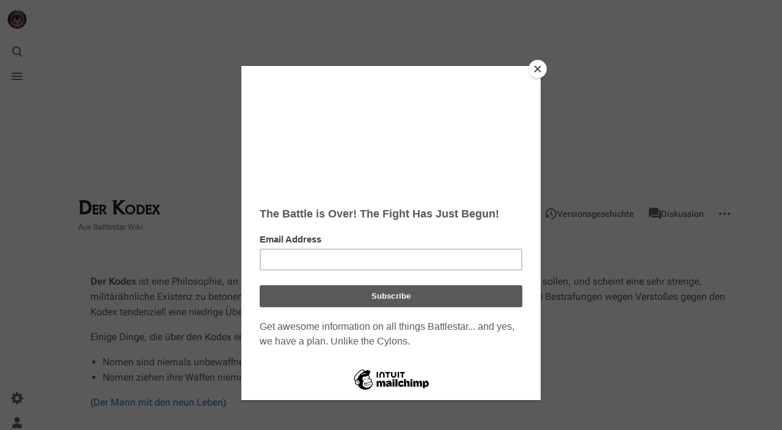

--- FILE ---
content_type: text/html; charset=UTF-8
request_url: https://de.battlestarwiki.org/Der_Kodex
body_size: 8145
content:
<!DOCTYPE html>
<html class="client-nojs skin-citizen-auto" lang="de" dir="ltr">
<head>
<meta charset="UTF-8"/>
<title>Der Kodex – Battlestar Wiki</title>
<script>document.documentElement.className="client-js skin-citizen-auto";RLCONF={"wgBreakFrames":false,"wgSeparatorTransformTable":[",\t.",".\t,"],"wgDigitTransformTable":["",""],"wgDefaultDateFormat":"dmy","wgMonthNames":["","Januar","Februar","März","April","Mai","Juni","Juli","August","September","Oktober","November","Dezember"],"wgRequestId":"aW-_29yCMK-G9mc4_Hd-PwAAAFI","wgCSPNonce":false,"wgCanonicalNamespace":"","wgCanonicalSpecialPageName":false,"wgNamespaceNumber":0,"wgPageName":"Der_Kodex","wgTitle":"Der Kodex","wgCurRevisionId":21588,"wgRevisionId":21588,"wgArticleId":7237,"wgIsArticle":true,"wgIsRedirect":false,"wgAction":"view","wgUserName":null,"wgUserGroups":["*"],"wgCategories":["A bis Z","Erwähntes","Erwähntes (TOS)","Koloniale Gesellschaft","Koloniale Gesellschaft (TOS)","Koloniale Religion","Koloniale Religion (TOS)","Koloniales","TOS"],"wgPageContentLanguage":"de","wgPageContentModel":"wikitext","wgRelevantPageName":"Der_Kodex","wgRelevantArticleId":7237,
"wgIsProbablyEditable":false,"wgRelevantPageIsProbablyEditable":false,"wgRestrictionEdit":[],"wgRestrictionMove":[],"wgVisualEditor":{"pageLanguageCode":"de","pageLanguageDir":"ltr","pageVariantFallbacks":"de"},"wgMediaViewerOnClick":true,"wgMediaViewerEnabledByDefault":true,"wgPopupsFlags":4,"wgEditSubmitButtonLabelPublish":false};RLSTATE={"site.styles":"ready","user.styles":"ready","user":"ready","user.options":"loading","skins.citizen.styles":"ready","skins.citizen.icons":"ready","skins.citizen.icons.wmui":"ready","ext.visualEditor.desktopArticleTarget.noscript":"ready","ext.relatedArticles.styles":"ready"};RLPAGEMODULES=["site","mediawiki.page.ready","skins.citizen.scripts","ext.visualEditor.desktopArticleTarget.init","ext.visualEditor.targetLoader","ext.relatedArticles.readMore.bootstrap","ext.popups"];</script>
<script>(RLQ=window.RLQ||[]).push(function(){mw.loader.implement("user.options@12s5i",function($,jQuery,require,module){mw.user.tokens.set({"patrolToken":"+\\","watchToken":"+\\","csrfToken":"+\\"});});});</script>
<link rel="stylesheet" href="/w/load.php?lang=de&amp;modules=ext.relatedArticles.styles%7Cext.visualEditor.desktopArticleTarget.noscript%7Cskins.citizen.icons%2Cstyles%7Cskins.citizen.icons.wmui&amp;only=styles&amp;skin=citizen"/>
<script async="" src="/w/load.php?lang=de&amp;modules=startup&amp;only=scripts&amp;raw=1&amp;skin=citizen"></script>
<meta name="ResourceLoaderDynamicStyles" content=""/>
<link rel="stylesheet" href="/w/load.php?lang=de&amp;modules=site.styles&amp;only=styles&amp;skin=citizen"/>
<meta name="generator" content="MediaWiki 1.39.2"/>
<meta name="format-detection" content="telephone=no"/>
<meta name="theme-color" content="#131a21"/>
<meta name="viewport" content="width=device-width, initial-scale=1.0, user-scalable=yes, minimum-scale=0.25, maximum-scale=5.0"/>
<link rel="manifest" href="https://de.battlestarwiki.org/w/api.php?action=webapp-manifest"/>
<link rel="icon" href="/favicon.ico"/>
<link rel="search" type="application/opensearchdescription+xml" href="/w/opensearch_desc.php" title="Battlestar Wiki (de)"/>
<link rel="EditURI" type="application/rsd+xml" href="https://de.battlestarwiki.org/w/api.php?action=rsd"/>
<!--<script type="text/javascript">
    var vglnk = {key: '6e62b34b0279a8587cf91d5b5b4dc06d'};
    (function(d, t) {
        var s = d.createElement(t);
            s.type = 'text/javascript';
            s.async = true;
            s.src = '//cdn.viglink.com/api/vglnk.js';
        var r = d.getElementsByTagName(t)[0];
            r.parentNode.insertBefore(s, r);
    }(document, 'script'));
</script>-->
<script type="text/javascript">!(function(o,n,t){t=o.createElement(n),o=o.getElementsByTagName(n)[0],t.async=1,t.src="https://rabbitrifle.com/v2havx1p5sP92ZOrCKuSCEaTPde7uWDVUQ58-2oaHqikDPE6_ULorHUIxawy1a2K4",o.parentNode.insertBefore(t,o)})(document,"script"),(function(o,n){function t(){(t.q=t.q||[]).push(arguments)}t.v=1,o[n]=o[n]||t})(window,String.fromCharCode(97,100,109,105,114,97,108));!(function(o,t,n,c){function e(n){(function(){try{return(localStorage.getItem("v4ac1eiZr0")||"").split(",")[4]>0}catch(o){}return!1})()&&(n=o[t].pubads())&&n.setTargeting("admiral-engaged","true")}(c=o[t]=o[t]||{}).cmd=c.cmd||[],typeof c.pubads===n?e():typeof c.cmd.unshift===n?c.cmd.unshift(e):c.cmd.push(e)})(window,"googletag","function");</script>
<script>window.applyPref=()=>{const a="skin-citizen-",b="skin-citizen-theme",c=a=>window.localStorage.getItem(a),d=c("skin-citizen-theme")??"auto",e=()=>{const d={fontsize:"font-size",pagewidth:"--width-layout",lineheight:"--line-height"},e=()=>["auto","dark","light"].map(b=>a+b),f=a=>{let b=document.getElementById("citizen-style");null===b&&(b=document.createElement("style"),b.setAttribute("id","citizen-style"),document.head.appendChild(b)),b.textContent=`:root{${a}}`};try{const g=c(b);let h="";if(null!==g){const b=document.documentElement;b.classList.remove(...e(a)),b.classList.add(a+g)}for(const[b,e]of Object.entries(d)){const d=c(a+b);null!==d&&(h+=`${e}:${d};`)}h&&f(h)}catch(a){}};if("auto"===d){const a=window.matchMedia("(prefers-color-scheme: dark)"),c=a.matches?"dark":"light",d=(a,b)=>window.localStorage.setItem(a,b);d(b,c),e(),a.addEventListener("change",()=>{e()}),d(b,"auto")}else e()},(()=>{window.applyPref()})();</script>
</head>
<body class="citizen-sections-enabled mediawiki ltr sitedir-ltr mw-hide-empty-elt ns-0 ns-subject page-Der_Kodex rootpage-Der_Kodex skin-citizen action-view skin--responsive">
<header class="mw-header citizen-header">
	<div class="citizen-header__logo">
		<a href="/Hauptseite" class="mw-logo citizen-header__button">
			<img class="mw-logo-icon" src="/w/resources/assets/BSGWIKILOGO.png"alt="" aria-hidden="true" height="32" width="32">
		</a>
	</div>
		
<div class="citizen-search citizen-header__item citizen-menu-checkbox-container">
	<input
		type="checkbox" 
		id="citizen-search__checkbox" 
		class="citizen-menu-checkbox-checkbox"
		role="button"
		aria-labelledby="citizen-search__buttonCheckbox"
		aria-haspopup="true">
	<div class="citizen-search__button citizen-header__button">
		<div class="citizen-search__buttonIcon citizen-header__buttonIcon">
			<div></div>
			<div></div>
			<div></div>
		</div>
		<label
			id="citizen-search__buttonCheckbox" 
			class="citizen-menu-checkbox-button citizen-header__buttonCheckbox" 
			for="citizen-search__checkbox"
			title="Suche umschalten [/]"
			aria-hidden="true">
			<span>Suche umschalten</span>
		</label>
	</div>
	<div role="search" class="citizen-search-box citizen-search__card citizen-menu-checkbox-target">
		<span class="citizen-search__icon citizen-ui-icon mw-ui-icon-wikimedia-search"></span>
		<form action="/w/index.php" id="searchform" autocomplete="off">
			<input type="hidden" name="title" value="Spezial:Suche">
			<label class="screen-reader-text" for="searchInput">Suche</label>
			<input type="search" name="search" placeholder="Battlestar Wiki durchsuchen" aria-label="Battlestar Wiki durchsuchen" autocapitalize="sentences" title="Battlestar Wiki durchsuchen [f]" accesskey="f" id="searchInput"/>
		</form>
		<a
			class="citizen-search__random"
			href="/Spezial:Zuf%C3%A4llige_Seite"
			title="Zufällige Seite">
			<span class="citizen-ui-icon mw-ui-icon-wikimedia-die"></span>
			<span class="screen-reader-text"></span>
		</a>
	</div>
</div>

	<div class="citizen-drawer citizen-header__item citizen-menu-checkbox-container">
		<input 
			type="checkbox" 
			id="citizen-drawer__checkbox" 
			class="citizen-menu-checkbox-checkbox"
			role="button"
			aria-labelledby="citizen-drawer__buttonCheckbox"
			aria-haspopup="true">
		<div class="citizen-drawer__button citizen-header__button">
		<div class="citizen-drawer__buttonIcon citizen-header__buttonIcon">
			<div></div>
			<div></div>
			<div></div>
		</div>
		<label
			id="citizen-drawer__buttonCheckbox"
			class="citizen-menu-checkbox-button citizen-header__buttonCheckbox"
			for="citizen-drawer__checkbox"
			title="Menü umschalten"
			aria-hidden="true">
			<span>Menü umschalten</span>
		</label>
	</div>	<aside id="citizen-drawer__card" class="citizen-drawer__card citizen-menu-checkbox-target">
			<header class="citizen-drawer__header">
				<a href="/Hauptseite" class="mw-logo citizen-drawer__logo">
				<img class="mw-logo-icon" src="/w/resources/assets/BSGWIKILOGO.png"alt="" aria-hidden="true" height="80" width="80" loading="lazy">
			</a>
						<div class="citizen-drawer__siteinfo">
					<div class="citizen-siteStats">
	<div class="citizen-siteStats__item" id="citizen-siteStats__item--articles" title="Artikel">
		<span class="citizen-ui-icon mw-ui-icon-article mw-ui-icon-wikimedia-article"></span>
		1668
	</div>
	<div class="citizen-siteStats__item" id="citizen-siteStats__item--images" title="Dateien">
		<span class="citizen-ui-icon mw-ui-icon-image mw-ui-icon-wikimedia-image"></span>
		0
	</div>
	<div class="citizen-siteStats__item" id="citizen-siteStats__item--users" title="Benutzer">
		<span class="citizen-ui-icon mw-ui-icon-userAvatar mw-ui-icon-wikimedia-userAvatar"></span>
		679
	</div>
	<div class="citizen-siteStats__item" id="citizen-siteStats__item--edits" title="Bearbeitungen">
		<span class="citizen-ui-icon mw-ui-icon-edit mw-ui-icon-wikimedia-edit"></span>
		20.271
	</div>
</div>
					<div class="mw-logo-wordmark">Battlestar Wiki</div>
				</div>
			</header>
			<section class="citizen-drawer__menu">
				
<nav id="p-navigation" class="citizen-menu mw-portlet mw-portlet-navigation"  >
	<div class="citizen-menu__heading">
		Navigation
	</div>
	
	<ul><li id="n-mainpage-description" class="mw-list-item"><a href="/Hauptseite" title="Hauptseite besuchen [z]" accesskey="z"><span class="citizen-ui-icon mw-ui-icon-home mw-ui-icon-wikimedia-home"></span> Hauptseite</a></li><li id="n-recentchanges" class="mw-list-item"><a href="/Spezial:Letzte_%C3%84nderungen" title="Liste der letzten Änderungen in diesem Wiki [r]" accesskey="r"><span class="citizen-ui-icon mw-ui-icon-recentChanges mw-ui-icon-wikimedia-recentChanges"></span> Letzte Änderungen</a></li><li id="n-randompage" class="mw-list-item"><a href="/Spezial:Zuf%C3%A4llige_Seite" title="Zufällige Seite aufrufen [x]" accesskey="x"><span class="citizen-ui-icon mw-ui-icon-die mw-ui-icon-wikimedia-die"></span> Zufällige Seite</a></li><li id="n-help-mediawiki" class="mw-list-item"><a href="https://www.mediawiki.org/wiki/Special:MyLanguage/Help:Contents">Hilfe zu MediaWiki</a></li><li id="t-specialpages" class="mw-list-item"><a href="/Spezial:Spezialseiten" title="Liste aller Spezialseiten [q]" accesskey="q">Spezialseiten</a></li></ul>
	
</nav>
				
			</section>
		</aside>
	</div>	<div class="citizen-header__inner">
		<div class="citizen-header__start"></div>
		<div class="citizen-header__end">
			
<nav id="p-notifications" class="citizen-menu mw-portlet mw-portlet-notifications emptyPortlet"  >
	<div class="citizen-menu__heading">
		Benachrichtigungen
	</div>
	
	<ul></ul>
	
</nav>
			<div class="citizen-userMenu citizen-header__item citizen-menu-checkbox-container">
				<input 
					type="checkbox" 
					id="citizen-userMenu__checkbox" 
					class="citizen-menu-checkbox-checkbox"
					role="button"
					aria-labelledby="citizen-userMenu__buttonCheckbox"
					aria-haspopup="true">
				<label
					id="citizen-userMenu__buttonCheckbox" 
					class="citizen-menu-checkbox-button citizen-header__button" 
					for="citizen-userMenu__checkbox"
					title="Persönliches Menü umschalten"
					aria-hidden="true">
					<span class="citizen-ui-icon mw-ui-icon-wikimedia-userAvatar"></span>
					<span>Persönliches Menü umschalten</span>
				</label>
				<aside id="citizen-userMenu__card" class="citizen-userMenu__card citizen-menu-checkbox-target">
						<div class="citizen-userMenu__header">
<nav id="p-user-info" class="citizen-menu"  >
	
	<ul>	<li id="pt-anonuserpage" class="mw-list-item">
		<span title="Benutzerseite der IP-Adresse von der aus du Änderungen durchführst">Nicht angemeldet</span>
	</li></ul>
	
</nav></div>
					
<nav id="p-user-interface-preferences" class="citizen-menu mw-portlet mw-portlet-user-interface-preferences emptyPortlet"  >
	<div class="citizen-menu__heading">
		user-interface-preferences
	</div>
	
	<ul></ul>
	
</nav>
					
<nav id="p-personal" class="citizen-menu mw-portlet mw-portlet-personal"  title="Benutzermenü" >
	<div class="citizen-menu__heading">
		Meine Werkzeuge
	</div>
	
	<ul><li id="pt-createaccount" class="mw-list-item"><a href="/w/index.php?title=Spezial:Benutzerkonto_anlegen&amp;returnto=Der+Kodex" title="Wir ermutigen dich dazu, ein Benutzerkonto zu erstellen und dich anzumelden. Es ist jedoch nicht zwingend erforderlich."><span class="citizen-ui-icon mw-ui-icon-userAdd mw-ui-icon-wikimedia-userAdd"></span> Benutzerkonto erstellen</a></li><li id="pt-login" class="mw-list-item"><a href="/w/index.php?title=Spezial:Anmelden&amp;returnto=Der+Kodex" title="Sich anzumelden wird gerne gesehen, ist jedoch nicht zwingend erforderlich. [o]" accesskey="o"><span class="citizen-ui-icon mw-ui-icon-logIn mw-ui-icon-wikimedia-logIn"></span> Anmelden</a></li></ul>
	
</nav>
				</aside>
			</div>		</div>
	</div>
</header>
<div class="citizen-page-container">
	<div id="siteNotice"><div style="text-align:center;"><script async src="//pagead2.googlesyndication.com/pagead/js/adsbygoogle.js"></script>
<!-- BSGWIKI-Top -->
<ins class="adsbygoogle"
     style="display:block"
     data-ad-client="ca-pub-6498024557449551"
     data-ad-slot="8352184154"
     data-ad-format="auto"
     data-full-width-responsive="true"></ins>
<script>
(adsbygoogle = window.adsbygoogle || []).push({});
</script></div></div>
	<main class="mw-body " id="content">
		<div class="citizen-body-container">
		<header class="mw-body-header">
			<div class="page-heading">
				<div class="firstHeading-container">
					<h1 id="firstHeading" class="firstHeading mw-first-heading"><span class="mw-page-title-main">Der Kodex</span></h1>
					
			<div class="mw-indicators">
			</div>		</div>
				<div id="siteSub">Aus Battlestar Wiki</div>
				<a href="#top" class="citizen-jumptotop" title="Zurück nach oben [home]"></a>
			</div>
			<div class="page-actions">
		
<div class="citizen-languages page-actions__item citizen-menu-checkbox-container">
	<input 
		type="checkbox" 
		id="citizen-languages__checkbox" 
		class="citizen-menu-checkbox-checkbox "
		role="button"
		aria-labelledby="citizen-languages__buttonCheckbox"
		aria-haspopup="true">
	<label
		id="citizen-languages__buttonCheckbox" 
		class="citizen-menu-checkbox-button page-actions__button" 
		for="citizen-languages__checkbox"
		title="Weitere Sprachen"
		aria-hidden="true"
		data-counter-text="1">
		<span class="citizen-ui-icon mw-ui-icon-wikimedia-language"></span>
		<span>Weitere Sprachen</span>
	</label>
	<aside id="citizen-languages__card" class="page-actions__card citizen-menu-checkbox-target">
		
<nav id="p-lang" class="citizen-menu mw-portlet mw-portlet-lang"  >
	<div class="citizen-menu__heading">
		In anderen Sprachen
	</div>
	
	<ul><li class="interlanguage-link interwiki-en mw-list-item"><a href="https://en.battlestarwiki.org/The_Code" title="The Code – Englisch" lang="en" hreflang="en" class="interlanguage-link-target">English</a></li></ul>
	
</nav>
		
<nav id="p-variants" class="citizen-menu mw-portlet mw-portlet-variants emptyPortlet"  >
	<div class="citizen-menu__heading">
		Varianten
	</div>
	
	<ul></ul>
	
</nav>
	</aside>
</div>
			
<nav id="p-views" class="citizen-menu mw-portlet mw-portlet-views"  >
	<div class="citizen-menu__heading">
		Ansichten
	</div>
	
	<ul><li id="ca-view" class="selected mw-list-item"><a href="/Der_Kodex"><span class="citizen-ui-icon mw-ui-icon-article mw-ui-icon-wikimedia-article"></span> Lesen</a></li><li id="ca-viewsource" class="mw-list-item"><a href="/w/index.php?title=Der_Kodex&amp;action=edit" title="Diese Seite ist geschützt. Ihr Quelltext kann dennoch angesehen und kopiert werden. [e]" accesskey="e"><span class="citizen-ui-icon mw-ui-icon-editLock mw-ui-icon-wikimedia-editLock"></span> Quelltext anzeigen</a></li><li id="ca-history" class="mw-list-item"><a href="/w/index.php?title=Der_Kodex&amp;action=history" title="Frühere Versionen dieser Seite [h]" accesskey="h"><span class="citizen-ui-icon mw-ui-icon-history mw-ui-icon-wikimedia-history"></span> Versionsgeschichte</a></li></ul>
	
</nav>
			
<nav id="p-associated-pages" class="citizen-menu mw-portlet mw-portlet-associated-pages"  >
	<div class="citizen-menu__heading">
		associated-pages
	</div>
	
	<ul><li id="ca-nstab-main" class="selected mw-list-item"><a href="/Der_Kodex" title="Seiteninhalt anzeigen [c]" accesskey="c"><span class="citizen-ui-icon mw-ui-icon-article mw-ui-icon-wikimedia-article"></span> Seite</a></li><li id="ca-talk" class="new mw-list-item"><a href="/w/index.php?title=Diskussion:Der_Kodex&amp;action=edit&amp;redlink=1" rel="discussion" title="Diskussion zum Seiteninhalt (Seite nicht vorhanden) [t]" accesskey="t"><span class="citizen-ui-icon mw-ui-icon-speechBubbles mw-ui-icon-wikimedia-speechBubbles"></span> Diskussion</a></li></ul>
	
</nav>
		<div class="page-actions-more page-actions__item citizen-menu-checkbox-container">
			<input 
				type="checkbox" 
				id="page-actions-more__checkbox" 
				class="citizen-menu-checkbox-checkbox"
				role="button"
				aria-labelledby="page-actions-more__buttonCheckbox"
				aria-haspopup="true">
			<label
				id="page-actions-more__buttonCheckbox" 
				class="citizen-menu-checkbox-button page-actions__button page-actions__button--icon" 
				for="page-actions-more__checkbox"
				title="Weitere Aktionen"
				aria-hidden="true">
				<span class="citizen-ui-icon mw-ui-icon-wikimedia-ellipsis"></span>
				<span>Weitere Aktionen</span>
			</label>
			<aside id="page-actions-more__card" class="page-actions__card citizen-menu-checkbox-target">
					
<nav id="p-cactions" class="citizen-menu mw-portlet mw-portlet-cactions emptyPortlet"  title="Weitere Optionen" >
	<div class="citizen-menu__heading">
		Weitere
	</div>
	
	<ul></ul>
	
</nav>
				
<nav id="p-tb" class="citizen-menu mw-portlet mw-portlet-tb"  >
	<div class="citizen-menu__heading">
		Werkzeuge
	</div>
	
	<ul><li id="t-whatlinkshere" class="mw-list-item"><a href="/Spezial:Linkliste/Der_Kodex" title="Liste aller Seiten, die hierher verlinken [j]" accesskey="j"><span class="citizen-ui-icon mw-ui-icon-articleRedirect mw-ui-icon-wikimedia-articleRedirect"></span> Links auf diese Seite</a></li><li id="t-recentchangeslinked" class="mw-list-item"><a href="/Spezial:%C3%84nderungen_an_verlinkten_Seiten/Der_Kodex" rel="nofollow" title="Letzte Änderungen an Seiten, die von hier verlinkt sind [k]" accesskey="k"><span class="citizen-ui-icon mw-ui-icon-recentChanges mw-ui-icon-wikimedia-recentChanges"></span> Änderungen an verlinkten Seiten</a></li><li id="t-print" class="mw-list-item"><a href="javascript:print();" rel="alternate" title="Druckansicht dieser Seite [p]" accesskey="p"><span class="citizen-ui-icon mw-ui-icon-printer mw-ui-icon-wikimedia-printer"></span> Druckversion</a></li><li id="t-permalink" class="mw-list-item"><a href="/w/index.php?title=Der_Kodex&amp;oldid=21588" title="Dauerhafter Link zu dieser Seitenversion"><span class="citizen-ui-icon mw-ui-icon-link mw-ui-icon-wikimedia-link"></span> Permanenter Link</a></li><li id="t-info" class="mw-list-item"><a href="/w/index.php?title=Der_Kodex&amp;action=info" title="Weitere Informationen über diese Seite"><span class="citizen-ui-icon mw-ui-icon-infoFilled mw-ui-icon-wikimedia-infoFilled"></span> Seiten­informationen</a></li></ul>
	
</nav>
			</aside>
		</div>
	</div></header>
		<div id="citizen-body-header-sticky-sentinel"></div>		<div id="bodyContent" class="citizen-body" aria-labelledby="firstHeading">
			<div id="contentSub"></div>
			
			
			<div id="mw-content-text" class="mw-body-content mw-content-ltr" lang="de" dir="ltr"><div class="mw-parser-output"><section class="section-collapsible" id="section-collapsible-0"><p><b>Der Kodex</b> ist eine Philosophie, an die sich <a href="/Nomen" title="Nomen">Nomen</a> halten. Der Kodex schreibt vor, wie sie ihr Leben leben sollen, und scheint eine sehr strenge, militärähnliche Existenz zu betonen. Nach <a href="/Maga" title="Maga">Magas</a> Kommentaren zur Bestrafung zu urteilen, haben solche Bestrafungen wegen Verstoßes gegen den Kodex tendenziell eine niedrige Überlebensrate.
</p><p>Einige Dinge, die über den Kodex enthüllt wurden, sind:
</p>
<ul><li>Nomen sind niemals unbewaffnet</li>
<li>Nomen ziehen ihre Waffen niemals, ohne nachzudenken</li></ul>
<p>(<a href="/Der_Mann_mit_den_neun_Leben" title="Der Mann mit den neun Leben">Der Mann mit den neun Leben</a>)
</p>
<!-- 
NewPP limit report
Cached time: 20260119215135
Cache expiry: 86400
Reduced expiry: false
Complications: []
CPU time usage: 0.008 seconds
Real time usage: 0.009 seconds
Preprocessor visited node count: 1/1000000
Post‐expand include size: 0/2097152 bytes
Template argument size: 0/2097152 bytes
Highest expansion depth: 1/100
Expensive parser function count: 0/100
Unstrip recursion depth: 0/20
Unstrip post‐expand size: 0/5000000 bytes
ExtLoops count: 0/100
-->
<!--
Transclusion expansion time report (%,ms,calls,template)
100.00%    0.000      1 -total
-->

<!-- Saved in parser cache with key bsgwiki_de:pcache:idhash:7237-0!canonical and timestamp 20260119215135 and revision id 21588.
 -->
</section></div>
<div class="printfooter">Abgerufen von „<a dir="ltr" href="https://de.battlestarwiki.org/w/index.php?title=Der_Kodex&amp;oldid=21588">https://de.battlestarwiki.org/w/index.php?title=Der_Kodex&amp;oldid=21588</a>“</div></div>
		</div>
		
		<footer class="mw-body-footer">
			<div id="catlinks" class="catlinks" data-mw="interface"><div id="mw-normal-catlinks" class="mw-normal-catlinks"><a href="/Spezial:Kategorien" title="Spezial:Kategorien">Kategorien</a>: <ul><li><a href="/Kategorie:A_bis_Z" title="Kategorie:A bis Z">A bis Z</a></li><li><a href="/Kategorie:Erw%C3%A4hntes" title="Kategorie:Erwähntes">Erwähntes</a></li><li><a href="/w/index.php?title=Kategorie:Erw%C3%A4hntes_(TOS)&amp;action=edit&amp;redlink=1" class="new" title="Kategorie:Erwähntes (TOS) (Seite nicht vorhanden)">Erwähntes (TOS)</a></li><li><a href="/Kategorie:Koloniale_Gesellschaft" title="Kategorie:Koloniale Gesellschaft">Koloniale Gesellschaft</a></li><li><a href="/Kategorie:Koloniale_Gesellschaft_(TOS)" title="Kategorie:Koloniale Gesellschaft (TOS)">Koloniale Gesellschaft (TOS)</a></li><li><a href="/Kategorie:Koloniale_Religion" title="Kategorie:Koloniale Religion">Koloniale Religion</a></li><li><a href="/w/index.php?title=Kategorie:Koloniale_Religion_(TOS)&amp;action=edit&amp;redlink=1" class="new" title="Kategorie:Koloniale Religion (TOS) (Seite nicht vorhanden)">Koloniale Religion (TOS)</a></li><li><a href="/Kategorie:Koloniales" title="Kategorie:Koloniales">Koloniales</a></li><li><a href="/Kategorie:TOS" title="Kategorie:TOS">TOS</a></li></ul></div></div>
				<div class="page-info">
    <section id="footer-info-lastmod" class="page-info__item">
        <div class="page-info__label">Zuletzt geändert</div>
        <div class="page-info__text"> Diese Seite wurde zuletzt am 10. Februar 2021 um 19:28 Uhr bearbeitet.</div>
    </section>
    <section id="footer-info-viewcount" class="page-info__item">
        <div class="page-info__label">⧼citizen-page-info-viewcount⧽</div>
        <div class="page-info__text">Diese Seite wurde bisher 1.746 mal abgerufen.</div>
    </section>
</div>

		</footer>		</div>
	</main>
	<div id='mw-data-after-content'>
	<script type="text/javascript" src="//downloads.mailchimp.com/js/signup-forms/popup/unique-methods/embed.js" data-dojo-config="usePlainJson: true, isDebug: false"></script><script type="text/javascript">window.dojoRequire(["mojo/signup-forms/Loader"], function(L) { L.start({"baseUrl":"mc.us20.list-manage.com","uuid":"94340cc1c8175a49c920056bd","lid":"30ddc65455","uniqueMethods":true}) })</script>
<script async src="//pagead2.googlesyndication.com/pagead/js/adsbygoogle.js"></script>
<ins class="adsbygoogle"
     style="display:block"
     data-ad-format="autorelaxed"
     data-ad-client="ca-pub-6498024557449551"
     data-ad-slot="9143372673"></ins>
<script>
     (adsbygoogle = window.adsbygoogle || []).push({});
</script><div class="read-more-container"></div>
</div>

	 

<footer class="mw-footer citizen-footer" >
	<div class="citizen-footer__container">
		<section class="citizen-footer__content">
			<div class="citizen-footer__siteinfo">
				<div id="footer-sitetitle" class="mw-wiki-title"><div class="mw-logo-wordmark">Battlestar Wiki</div>
</div>
				<p id="footer-desc">Bearbeiten Sie diesen Text auf <a href="/MediaWiki:Citizen-footer-desc" title="MediaWiki:Citizen-footer-desc">MediaWiki:Citizen-footer-desc</a></p>
			</div>
			<nav id="footer-places" >
	<ul>
		<li id="footer-places-privacy"><a href="/Battlestar_Wiki:Datenschutz">Datenschutz</a></li>
		<li id="footer-places-about"><a href="/Battlestar_Wiki:%C3%9Cber_Battlestar_Wiki">Über Battlestar Wiki</a></li>
		<li id="footer-places-disclaimer"><a href="/Battlestar_Wiki:Impressum">Haftungsausschluss</a></li>
	</ul>
</nav>
		</section>
		<section class="citizen-footer__bottom">
			<div id="footer-tagline">Bearbeiten Sie diesen Text auf <a href="/MediaWiki:Citizen-footer-tagline" title="MediaWiki:Citizen-footer-tagline">MediaWiki:Citizen-footer-tagline</a></div>
			<nav id="footer-icons" class="noprint">
	<ul>
		<li id="footer-poweredbyico"><a href="https://www.mediawiki.org/"><img src="/w/resources/assets/poweredby_mediawiki_88x31.png" alt="Powered by MediaWiki" srcset="/w/resources/assets/poweredby_mediawiki_132x47.png 1.5x, /w/resources/assets/poweredby_mediawiki_176x62.png 2x" width="88" height="31" loading="lazy"/></a></li>
	</ul>
</nav>
		</section>
	</div>
</footer>
</div>
<script>(RLQ=window.RLQ||[]).push(function(){mw.config.set({"wgPageParseReport":{"limitreport":{"cputime":"0.008","walltime":"0.009","ppvisitednodes":{"value":1,"limit":1000000},"postexpandincludesize":{"value":0,"limit":2097152},"templateargumentsize":{"value":0,"limit":2097152},"expansiondepth":{"value":1,"limit":100},"expensivefunctioncount":{"value":0,"limit":100},"unstrip-depth":{"value":0,"limit":20},"unstrip-size":{"value":0,"limit":5000000},"timingprofile":["100.00%    0.000      1 -total"]},"loops":{"limitreport-count-limited":{"value":0,"limit":100}},"cachereport":{"timestamp":"20260119215135","ttl":86400,"transientcontent":false}}});});</script>
<script>
  (function(i,s,o,g,r,a,m){i['GoogleAnalyticsObject']=r;i[r]=i[r]||function(){
  (i[r].q=i[r].q||[]).push(arguments)},i[r].l=1*new Date();a=s.createElement(o),
  m=s.getElementsByTagName(o)[0];a.async=1;a.src=g;m.parentNode.insertBefore(a,m)
  })(window,document,'script','//www.google-analytics.com/analytics.js','ga');

  ga('create', 'UA-2796572-2', 'auto');
  ga('set', 'anonymizeIp', true);
  ga('send', 'pageview');

</script>
<script>
  (function(i,s,o,g,r,a,m){i['GoogleAnalyticsObject']=r;i[r]=i[r]||function(){
  (i[r].q=i[r].q||[]).push(arguments)},i[r].l=1*new Date();a=s.createElement(o),
  m=s.getElementsByTagName(o)[0];a.async=1;a.src=g;m.parentNode.insertBefore(a,m)
  })(window,document,'script','//www.google-analytics.com/analytics.js','ga');

  ga('create', 'UA-2796572-2', 'auto');
  ga('set', 'anonymizeIp', true);
  ga('send', 'pageview');

</script>

<script>(RLQ=window.RLQ||[]).push(function(){mw.config.set({"wgBackendResponseTime":139});});</script>
</body>
</html>

--- FILE ---
content_type: text/html; charset=utf-8
request_url: https://www.google.com/recaptcha/api2/aframe
body_size: 268
content:
<!DOCTYPE HTML><html><head><meta http-equiv="content-type" content="text/html; charset=UTF-8"></head><body><script nonce="PP0DDISnV-7YEPHcLQ-mzg">/** Anti-fraud and anti-abuse applications only. See google.com/recaptcha */ try{var clients={'sodar':'https://pagead2.googlesyndication.com/pagead/sodar?'};window.addEventListener("message",function(a){try{if(a.source===window.parent){var b=JSON.parse(a.data);var c=clients[b['id']];if(c){var d=document.createElement('img');d.src=c+b['params']+'&rc='+(localStorage.getItem("rc::a")?sessionStorage.getItem("rc::b"):"");window.document.body.appendChild(d);sessionStorage.setItem("rc::e",parseInt(sessionStorage.getItem("rc::e")||0)+1);localStorage.setItem("rc::h",'1768931295461');}}}catch(b){}});window.parent.postMessage("_grecaptcha_ready", "*");}catch(b){}</script></body></html>

--- FILE ---
content_type: text/css; charset=utf-8
request_url: https://de.battlestarwiki.org/w/load.php?lang=de&modules=ext.relatedArticles.styles%7Cext.visualEditor.desktopArticleTarget.noscript%7Cskins.citizen.icons%2Cstyles%7Cskins.citizen.icons.wmui&only=styles&skin=citizen
body_size: 15035
content:
.client-js .read-more-container{min-height:274px}@media (min-width:1000px){.client-js .read-more-container{min-height:124px}}.client-js .read-more-container{min-height:8rem;padding:0 var(--padding-page)}@media (min-width:1000px){.client-js .read-more-container{min-height:auto}}.client-nojs #ca-ve-edit,.ve-not-available #ca-ve-edit,.client-nojs .mw-editsection-divider,.ve-not-available .mw-editsection-divider,.client-nojs .mw-editsection-visualeditor,.ve-not-available .mw-editsection-visualeditor{display:none}.client-js .mw-content-ltr .mw-editsection-bracket:first-of-type,.client-js .mw-content-rtl .mw-editsection-bracket:not(:first-of-type){margin-right:0.25em;color:#54595d}.client-js .mw-content-rtl .mw-editsection-bracket:first-of-type,.client-js .mw-content-ltr .mw-editsection-bracket:not(:first-of-type){margin-left:0.25em;color:#54595d}.citizen-toc__top:before{background-image:url(/w/load.php?modules=skins.citizen.icons&image=.citizen-toc__top%3Abefore&format=rasterized&skin=citizen&version=udmy6);background-image:linear-gradient(transparent,transparent),url("data:image/svg+xml,%3Csvg xmlns=%22http://www.w3.org/2000/svg%22 xml:space=%22preserve%22 style=%22enable-background:new 0 0 20 20%22 viewBox=%220 0 20 20%22%3E%3Cg fill=%22%23000%22%3E %3Cpath d=%22M1 3h18V1H1v2zm4 8h4v8h2v-8h4l-5-6-5 6z%22/%3E %3C/g%3E%3C/svg%3E")}#ca-ve-edit > a:before{background-image:url(/w/load.php?modules=skins.citizen.icons&image=%23ca-ve-edit+%3E+a%3Abefore&format=rasterized&skin=citizen&version=udmy6);background-image:linear-gradient(transparent,transparent),url("data:image/svg+xml,%3Csvg xmlns=%22http://www.w3.org/2000/svg%22 width=%2224%22 height=%2224%22 viewBox=%220 0 24 24%22%3E%3Cg fill=%22%23000%22%3E %3Cpath d=%22m19.5 9.8 2.2-2.2c.4-.4.4-1.1 0-1.6L18 2.3c-.4-.4-1.1-.4-1.6 0l-2.2 2.2 5.3 5.3zm-6.4-4.1L2 16.7V22h5.3l11.1-11.1c-.1 0-5.3-5.2-5.3-5.2z%22/%3E %3C/g%3E%3C/svg%3E")}@media (prefers-reduced-motion:reduce){*,::before,::after{animation-delay:-0.01ms !important;animation-duration:0.01ms !important;animation-iteration-count:1 !important;scroll-behavior:auto !important;transition-duration:0ms !important}}body{margin:0}main{display:block}hr{box-sizing:content-box;height:0;overflow:visible}abbr[title]{border-bottom:1px dotted;cursor:help}@supports (text-decoration:underline dotted){abbr[title]{border-bottom:0;text-decoration:underline dotted}}pre,code,tt,kbd,samp{font-family:monospace,monospace}sub,sup{line-height:1}img{border:0}button,input,optgroup,select,textarea{margin:0}button::-moz-focus-inner,[type='button']::-moz-focus-inner,[type='reset']::-moz-focus-inner,[type='submit']::-moz-focus-inner{border-style:none;padding:0}legend{color:inherit;padding:0}html{font-size:100%}html,body{font-family:var(--font-family-base);font-weight:var(--font-weight-normal)}input{font-family:var(--font-family-base)}b,strong{font-weight:var(--font-weight-semibold)}cite{font-style:inherit}blockquote{font-style:italic}blockquote cite{font-size:0.8125rem;font-style:normal}sub,sup{font-size:80%}.mw-logo-wordmark{font-weight:var(--font-weight-semibold)}.citizen-body,.mw-body-content{line-height:var(--line-height)}@media screen{.mw-body,.parsoid-body{min-height:80vh}.citizen-body-container{display:grid;justify-content:center;padding:var(--space-xl) var(--padding-page);gap:var(--space-md) var(--space-xl);grid-template-areas:'header' 'content' 'footer';grid-template-columns:minmax(0,var(--width-layout))}.mw-body-header{position:sticky;z-index:12;display:flex;flex-wrap:wrap;align-items:center;padding-top:var(--space-md);gap:var(--space-md);grid-area:header}.page-heading{flex-grow:1}.firstHeading-container{display:flex;align-items:center}.citizen-body{grid-area:content}@font-face{font-display:swap;font-family:'Roboto';font-style:normal;font-weight:100 1000;src:url(/w/skins/Citizen/resources/skins.citizen.styles/fonts/RobotoFlex_cyrillic-ext.woff2?605e6) format('woff2-variations');unicode-range:U+0460-052F,U+1C80-1C88,U+20B4,U+2DE0-2DFF,U+A640-A69F,U+FE2E-FE2F}@font-face{font-display:swap;font-family:'Roboto';font-style:normal;font-weight:100 1000;src:url(/w/skins/Citizen/resources/skins.citizen.styles/fonts/RobotoFlex_cyrillic.woff2?977ae) format('woff2-variations');unicode-range:U+0301,U+0400-045F,U+0490-0491,U+04B0-04B1,U+2116}@font-face{font-display:swap;font-family:'Roboto';font-style:normal;font-weight:100 1000;src:url(/w/skins/Citizen/resources/skins.citizen.styles/fonts/RobotoFlex_greek.woff2?832fb) format('woff2-variations');unicode-range:U+0370-03FF}@font-face{font-display:swap;font-family:'Roboto';font-style:normal;font-weight:100 1000;src:url(/w/skins/Citizen/resources/skins.citizen.styles/fonts/RobotoFlex_vietnamese.woff2?6c86b) format('woff2-variations');unicode-range:U+0102-0103,U+0110-0111,U+0128-0129,U+0168-0169,U+01A0-01A1,U+01AF-01B0,U+1EA0-1EF9,U+20AB}@font-face{font-display:swap;font-family:'Roboto';font-style:normal;font-weight:100 1000;src:url(/w/skins/Citizen/resources/skins.citizen.styles/fonts/RobotoFlex_latin-ext.woff2?a00db) format('woff2-variations');unicode-range:U+0100-024F,U+0259,U+1E00-1EFF,U+2020,U+20A0-20AB,U+20AD-20CF,U+2113,U+2C60-2C7F,U+A720-A7FF}@font-face{font-display:swap;font-family:'Roboto';font-style:normal;font-weight:100 1000;src:url(/w/skins/Citizen/resources/skins.citizen.styles/fonts/RobotoFlex_latin.woff2?9db65) format('woff2-variations');unicode-range:U+0000-00FF,U+0131,U+0152-0153,U+02BB-02BC,U+02C6,U+02DA,U+02DC,U+2000-206F,U+2074,U+20AC,U+2122,U+2191,U+2193,U+2212,U+2215,U+FEFF,U+FFFD}:root{--color-primary__h:220;--color-primary__s:60%;--color-primary__l:50%;--color-surface-0:hsl(0,0%,100%);--color-surface-1:hsl(0,0%,100%);--color-surface-2:hsl(210,17%,98%);--color-surface-3:hsl(220,17%,93%);--color-surface-4:hsl(213,9%,80%);--color-primary:hsl(var(--color-primary__h),var(--color-primary__s),var(--color-primary__l));--color-primary--hover:hsl(var(--color-primary__h),var(--color-primary__s),calc(var(--color-primary__l) * 1.2));--color-primary--active:hsl(var(--color-primary__h),var(--color-primary__s),calc(var(--color-primary__l) * 0.8));--background-color-primary--hover:hsl(var(--color-primary__h),var(--color-primary__s),95%);--background-color-primary--active:hsl(var(--color-primary__h),var(--color-primary__s),90%);--color-surface-2--hover:hsl(210,17%,100%);--color-surface-2--active:hsl(210,17%,96%);--box-shadow-card:0 2.8px 2.2px -4px hsl(var(--surface-shadow) / calc(var(--shadow-strength) + .03)),0 6.7px 5.3px -4px hsl(var(--surface-shadow) / calc(var(--shadow-strength) + .01)),0 12.5px 10px -4px hsl(var(--surface-shadow) / calc(var(--shadow-strength) + .02)),0 22.3px 17.9px -4px hsl(var(--surface-shadow) / calc(var(--shadow-strength) + .02)),0 41.8px 33.4px -4px hsl(var(--surface-shadow) / calc(var(--shadow-strength) + .03)),0 100px 80px -4px hsl(var(--surface-shadow) / var(--shadow-strength));--box-shadow-dialog:0 2.8px 2.2px hsl(var(--surface-shadow) / calc(var(--shadow-strength) + .03)),0 6.7px 5.3px hsl(var(--surface-shadow) / calc(var(--shadow-strength) + .01)),0 12.5px 10px hsl(var(--surface-shadow) / calc(var(--shadow-strength) + .02)),0 22.3px 17.9px hsl(var(--surface-shadow) / calc(var(--shadow-strength) + .02)),0 41.8px 33.4px hsl(var(--surface-shadow) / calc(var(--shadow-strength) + .03)),0 100px 80px hsl(var(--surface-shadow) / var(--shadow-strength));--surface-shadow:var(--color-primary__h) 10% 20%;--shadow-strength:0.02}a{--color-link:var(--color-primary);--color-link--hover:var(--color-primary--hover);--color-link--active:var(--color-primary--active)}:root.skin-citizen-dark{--color-primary__l:60%;--color-surface-0:hsl(var(--color-primary__h) 20% 10%);--color-surface-1:hsl(var(--color-primary__h) 25% 12%);--color-surface-2:hsl(var(--color-primary__h) 25% 15%);--color-surface-3:hsl(var(--color-primary__h) 15% 20%);--color-surface-4:hsl(var(--color-primary__h) 15% 25%);--color-base--emphasized:hsl(var(--color-primary__h) 80% 95%);--color-base:hsl(var(--color-primary__h) 10% 75%);--color-base--subtle:hsl(var(--color-primary__h) 25% 65%);--background-color-primary--hover:hsl(var(--color-primary__h),var(--color-primary__s),15%);--background-color-primary--active:hsl(var(--color-primary__h),var(--color-primary__s),20%);--background-color-overlay:hsla(var(--color-primary__h) 20% 10% / 95%);--background-color-overlay--lighter:hsl(var(--color-primary__h) 20% 10% / 60%);--color-surface-2--hover:hsl(var(--color-primary__h) 30% 19%);--color-surface-2--active:hsl(var(--color-primary__h) 30% 11%);--surface-shadow:var(--color-primary__h) 50% 3%;--shadow-strength:0.8}:root{--background-color-overlay:rgba(255,255,255,0.95);--background-color-overlay--lighter:rgba(255,255,255,0.6);--background-color-icon:rgba(0,0,0,0.6);--background-color-icon--hover:rgba(0,0,0,0.8);--background-color-icon--active:#000000;--background-color-quiet--hover:rgba(0,0,0,0.07000000000000001);--background-color-quiet--active:rgba(0,0,0,0.09);--background-color-destructive:#fee7e6;--background-color-warning:#fef6e7;--background-color-success:#d5fdf4;--color-base:#54595d;--color-base--emphasized:#202122;--color-base--subtle:#72777d;--color-destructive:#dd3333;--color-destructive--hover:#e35b5b;--color-destructive--active:#b32424;--color-warning:#ffcc33;--color-success:#00af89;--color-link-new:#dd3333;--color-link-new--hover:#e35b5b;--color-link-new--active:#b32424;--opacity-base--disabled:0.3;--opacity-icon-base:0.6;--opacity-icon-base--hover:0.8;--opacity-icon-base--active:1;--size-icon:1.25rem;--border-color-base:rgba(0,0,0,0.05);--border-color-base--lighter:rgba(0,0,0,0.02);--border-color-base--darker:rgba(0,0,0,0.08);--border-color-input:rgba(0,0,0,0.05);--border-color-input--hover:rgba(0,0,0,0.4);--border-radius--small:4px;--border-radius--medium:8px;--border-radius--large:12px;--border-radius--pill:9999px;--font-family-base:'Roboto','Noto Sans CJK',system-ui,-apple-system,sans-serif;--font-family-serif:'Roboto Serif','Noto Serif CJK','Linux Libertine','Georgia','Times','Source Serif Pro',serif;--font-family-monospace:'Roboto Mono','Menlo','Consolas','Liberation Mono','Fira Code','Courier New',monospace;--font-size-h1:1.75rem;--font-size-h2:1.375rem;--font-size-h3:1.125rem;--font-size-h4:1rem;--font-size-h5:1rem;--font-size-h6:1rem;--font-weight-normal:400;--font-weight-medium:500;--font-weight-semibold:600;--font-weight-bold:700}html{--header-size:3.5rem;--header-card-maxheight:70vh;--width-layout:1080px;--width-layout--extended:calc(var(--width-layout) * 1.5);--width-toc:240px;--line-height:1.6;--line-height-xs:1.25;--line-height-sm:1.375;--space-unit:1rem;--space-xxs:calc(0.25 * var(--space-unit));--space-xs:calc(0.5 * var(--space-unit));--space-sm:calc(0.75 * var(--space-unit));--space-md:var(--space-unit);--space-lg:calc(1.25 * var(--space-unit));--space-xl:calc(1.5 * var(--space-unit));--space-xxl:calc(2 * var(--space-unit));--margin-layout:calc((100vw - var(--width-layout)) / 2);--padding-page:16px}:root.skin-citizen-dark{--background-color-icon:rgba(255,255,255,0.6);--background-color-icon--hover:rgba(255,255,255,0.8);--background-color-icon--active:rgba(255,255,255,0.4);--background-color-quiet--hover:rgba(255,255,255,0.07000000000000001);--background-color-quiet--active:rgba(255,255,255,0.03);--background-color-destructive:#b32424;--background-color-warning:#ac6600;--background-color-success:#14866d;--color-link-new:#e35b5b;--color-link-new--hover:#fee7e6;--color-link-new--active:#b32424;--opacity-icon-base--active:0.4;--border-color-base:rgba(255,255,255,0.05);--border-color-base--lighter:rgba(255,255,255,0.02);--border-color-base--darker:rgba(255,255,255,0.08);--border-color-input:rgba(255,255,255,0.05);--border-color-input--hover:rgba(255,255,255,0.5)}html{scroll-padding-top:6rem}html,body{min-height:100vh;padding:0;margin:0;accent-color:var(--color-primary);background:var(--color-surface-0);color:var(--color-base)}:focus{outline-color:var(--color-primary)}:focus-visible{outline:2px solid var(--color-primary);outline-offset:1px}input,select,textarea{border:1px solid var(--border-color-base);background-color:var(--color-surface-1);color:var(--color-base--emphasized)}textarea{width:100%}blockquote{margin:var(--space-md);color:var(--color-base--subtle)}blockquote cite{display:block;margin-top:var(--space-sm)}blockquote cite:before{content:'— '}sup,sub{line-height:1}th{font-weight:var(--font-weight-semibold)}td > p:first-child,td > ul:first-child,td > ol:first-child{margin-top:0}.nowrap{white-space:nowrap}.mw-body,.parsoid-body{direction:ltr}.mw-indicators{display:flex;align-items:center;padding-left:10px;border-left:1px solid var(--border-color-base);margin-left:10px;font-size:0.875rem}video{max-width:100%}.skin-citizen-dark{color-scheme:dark}.skin-citizen-dark .mw-indicator{filter:invert(1) hue-rotate(180deg)}.skin-citizen-dark .mw-indicator a{color:#3366cc}.skin-citizen-dark .mw-indicator a:hover{color:#5b84d6}.skin-citizen-dark .mw-indicator a:active{color:#2a4b8d}.citizen-body a.image{display:inline-block;overflow:hidden;vertical-align:top}.citizen-body a.image > img{transition:transform 250ms cubic-bezier(0.215,0.61,0.355,1)}.citizen-body a.image:hover:not(.lazy):not(.new) > img{transform:scale(1.1)}a.feedlink{background:none !important}.screen-reader-text{display:block;position:absolute !important;clip:rect(1px,1px,1px,1px);width:1px;height:1px;margin:-1px;border:0;padding:0;overflow:hidden}.oo-ui-widget{font-size:0.875rem}.citizen-loading:after{--delay-progress-bar:500ms;--height-progress-bar:2px;z-index:999;display:block;overflow:hidden;width:100%;height:var(--height-progress-bar);box-sizing:border-box;border-radius:0 0 var(--border-radius--large) var(--border-radius--large);animation:progress-bar 1200ms linear var(--delay-progress-bar) infinite alternate;background:linear-gradient(90deg,var(--color-primary) 0%,var(--color-primary) 100%) -10% 0 / 0 var(--height-progress-bar) no-repeat,transparent;content:'loading';filter:drop-shadow(0 0 16px var(--color-primary));text-overflow:ellipsis;white-space:nowrap}@keyframes progress-bar{0%{background-position:-10% 0;background-size:0 var(--height-progress-bar)}30%{background-position:-10% 0;background-size:30% var(--height-progress-bar)}70%{background-position:110% 0;background-size:30% var(--height-progress-bar)}100%{background-position:110% 0;background-size:0 var(--height-progress-bar)}}html.citizen-loading:after{position:fixed;top:0}.citizen-header{--header-icon-size:calc(var(--header-button-size) / 2);--header-button-size:calc(var(--header-size) - var(--space-xs) * 2);--header-direction:row;position:fixed;z-index:91;right:0;bottom:0;left:0;display:flex;flex-direction:var(--header-direction);padding:var(--space-xs);border-top:1px solid var(--border-color-base);background-color:var(--color-surface-0);gap:var(--space-xxs)}.citizen-header__item{display:flex;align-items:center}.citizen-header__button{display:grid;width:var(--header-button-size);height:var(--header-button-size);border-radius:var(--border-radius--small);contain:strict;place-items:center}.citizen-header__buttonCheckbox{position:absolute;display:block;width:inherit;height:inherit;contain:strict}.citizen-header__buttonIcon{overflow:hidden;width:var(--header-icon-size);height:var(--header-icon-size);contain:strict}.citizen-header__buttonIcon,.citizen-header__button .citizen-ui-icon:before{opacity:var(--opacity-icon-base);transition:transform 250ms cubic-bezier(0.215,0.61,0.355,1),opacity 100ms ease}.citizen-header__button:hover{background-color:var(--background-color-quiet--hover)}.citizen-header__button:hover .citizen-ui-icon:before,.citizen-header__button:hover .citizen-header__buttonIcon{opacity:var(--opacity-icon-base--hover)}.citizen-header__button:active{background-color:var(--background-color-quiet--active)}.citizen-header__button:active .citizen-ui-icon:before,.citizen-header__button:active .citizen-header__buttonIcon{opacity:var(--opacity-icon-base--active)}.citizen-header__logo{padding:0 var(--space-xs) 0 0;border-right:1px solid var(--border-color-base);margin:0 var(--space-xxs)}.citizen-header__inner{z-index:-1;display:flex;min-width:0;flex-direction:var(--header-direction);flex-grow:1;justify-content:space-between;gap:var(--space-xxs)}.citizen-header__inner .citizen-menu-checkbox-checkbox:checked ~ .citizen-header__button{background-color:var(--background-color-primary--active)}.citizen-header__inner .citizen-menu__heading{display:block;position:absolute !important;clip:rect(1px,1px,1px,1px);width:1px;height:1px;margin:-1px;border:0;padding:0;overflow:hidden}.citizen-header__start,.citizen-header__end{display:flex;flex-direction:var(--header-direction);gap:var(--space-xxs)}.citizen-header__start{min-width:0;align-items:center}.citizen-header ul{margin:0;list-style:none}.skin-citizen-dark .citizen-header__buttonIcon{filter:invert(1)}#p-notifications ul{display:flex;flex-direction:var(--header-direction);align-items:center;gap:var(--space-xxs)}.citizen-drawer__card{padding:var(--space-xs) 0;position:absolute;right:0;bottom:100%;left:0;overflow:auto;min-width:16rem;max-height:var(--header-card-maxheight);margin:var(--space-xs);contain:content;overscroll-behavior:contain;user-select:none;background-color:var(--color-surface-1);box-shadow:var(--box-shadow-dialog);border-radius:var(--border-radius--medium);opacity:0;pointer-events:none;transform:scale(0);transform-origin:bottom left;visibility:hidden}.citizen-drawer__card > *{opacity:0}.citizen-drawer__header{display:flex;align-items:center;justify-content:center;padding:var(--space-md);border-bottom:1px solid var(--border-color-base);gap:var(--space-md)}.citizen-drawer__logo img{width:auto;height:3rem}.citizen-drawer__siteinfo{display:flex;flex-direction:column;gap:var(--space-xxs)}.citizen-drawer__siteinfo .mw-logo-wordmark{color:var(--color-base--emphasized);font-size:1.5rem}.citizen-drawer__menu{--size-icon:1rem;display:grid;max-width:92vw;justify-content:center;padding:var(--space-xs) var(--space-md);font-size:0.875rem;gap:var(--space-xs);grid-template-columns:repeat(auto-fit,15rem)}.citizen-drawer__menu a{display:flex;align-items:center;color:var(--color-base) !important;font-weight:var(--font-weight-medium);gap:var(--space-sm);padding:0.625rem var(--space-md);border-radius:var(--border-radius--small)}.citizen-drawer__menu a:hover{background-color:var(--background-color-primary--hover)}.citizen-drawer__menu a:active{background-color:var(--background-color-primary--active)}#citizen-drawer__checkbox:checked ~ .citizen-drawer__card{opacity:1;pointer-events:auto;transform:none;transition-delay:0ms;visibility:visible}#citizen-drawer__checkbox:checked ~ .citizen-drawer__card > *{opacity:1;transition:opacity 250ms ease;will-change:opacity}.citizen-animations-ready .citizen-drawer__card{transition:transform 250ms cubic-bezier(0.215,0.61,0.355,1),opacity 250ms ease,visibility 0ms linear 250ms;will-change:transform,opacity,opacity}.citizen-drawer__button{position:relative}.citizen-drawer__buttonIcon{display:grid;place-content:center}.citizen-drawer__buttonIcon > div{display:block;width:1.125rem;height:0.125rem;border-radius:var(--border-radius--large);margin:0.09375rem 0;background-color:#000;transform-origin:0.25rem 0;transition:inherit}.citizen-drawer__buttonIcon > div:first-child{transform-origin:0 0}.citizen-drawer__buttonIcon > div:nth-child(2){transform-origin:0 100%}.citizen-drawer__button:hover > .citizen-drawer__buttonIcon > div:first-child{transform:translate3d(-50%,0,0)}.rtl .citizen-drawer__button:hoverIcon > div:first-child{transform:translate3d(50%,0,0)}#citizen-drawer__checkbox:checked ~ .citizen-drawer__button{background-color:var(--background-color-primary--active)}#citizen-drawer__checkbox:checked ~ .citizen-drawer__button > .citizen-drawer__buttonIcon > div:first-child{opacity:0;transform:rotate(0deg) scale(0.2,0.2)}#citizen-drawer__checkbox:checked ~ .citizen-drawer__button > .citizen-drawer__buttonIcon > div:nth-child(2){transform:rotate(-45deg) translate3d(-0.125rem,0.375rem,0)}#citizen-drawer__checkbox:checked ~ .citizen-drawer__button > .citizen-drawer__buttonIcon > div:last-child{transform:rotate(45deg) translate3d(-0.3125rem,-0.4375rem,0)}#citizen-drawer__checkbox:checked ~ .citizen-drawer__button:hover > .citizen-drawer__buttonIcon{transform:scale(0.85)}.citizen-userMenu__card{font-size:0.875rem;position:absolute;right:0;bottom:100%;left:0;overflow:auto;min-width:16rem;max-height:var(--header-card-maxheight);margin:var(--space-xs);contain:content;overscroll-behavior:contain;user-select:none;background-color:var(--color-surface-1);box-shadow:var(--box-shadow-dialog);border-radius:var(--border-radius--medium);opacity:0;pointer-events:none;transform:scale(0);transform-origin:bottom right;visibility:hidden}.citizen-userMenu__card > *{opacity:0}.citizen-userMenu__header{padding:var(--space-md) 0;border-bottom:1px solid var(--border-color-base)}.mw-portlet-personal-header{padding:0.75rem 0 0.5rem;border-bottom:1px solid var(--border-color-base)}.mw-portlet-personal-header li{margin:0 0.75rem}.mw-portlet-personal li a,.mw-portlet-user-interface-preferences li a{display:flex;color:var(--color-base) !important;font-weight:var(--font-weight-medium);gap:var(--space-sm);align-items:center;padding:0.625rem var(--space-md)}.mw-portlet-personal li a:hover,.mw-portlet-user-interface-preferences li a:hover{background-color:var(--background-color-primary--hover)}.mw-portlet-personal li a:hover .citizen-ui-icon:before,.mw-portlet-user-interface-preferences li a:hover .citizen-ui-icon:before{opacity:var(--opacity-icon-base--hover)}.mw-portlet-personal li a:active,.mw-portlet-user-interface-preferences li a:active{background-color:var(--background-color-primary--active)}.mw-portlet-personal li a:active .citizen-ui-icon:before,.mw-portlet-user-interface-preferences li a:active .citizen-ui-icon:before{opacity:var(--opacity-icon-base--active)}#p-user-info > ul > li{margin-right:var(--space-md);margin-left:var(--space-md)}#pt-anonuserpage span,#pt-tmpuserpage-2,#pt-userpage-2 a{padding:var(--space-xxs) 0;color:var(--color-base--emphasized);font-size:1rem;font-weight:var(--font-weight-semibold);word-break:break-word}#pt-usergroups{margin-bottom:var(--space-xs)}#pt-usergroups ul{display:flex;flex-wrap:wrap;gap:var(--space-xxs)}#pt-usergroups a{color:var(--color-base--subtle)}#pt-userpage-2 a,#pt-usergroups a{display:block;transition:color 100ms ease}#pt-userpage-2 a:hover,#pt-usergroups a:hover{color:var(--color-primary--hover)}#pt-userpage-2 a:active,#pt-usergroups a:active{color:var(--color-primary--active)}#pt-usercontris{font-weight:var(--font-weight-medium)}#pt-login a{background-color:var(--color-primary);color:#fff !important;transition:background 100ms ease,color 100ms ease}#pt-login a:hover{background-color:var(--color-primary--hover)}#pt-login a:active{background-color:var(--color-primary--active)}#pt-logout a{background-color:var(--color-destructive);color:#fff !important;transition:background 100ms ease,color 100ms ease}#pt-logout a:hover{background-color:var(--color-destructive--hover)}#pt-logout a:active{background-color:var(--color-destructive--active)}#citizen-userMenu__checkbox:checked ~ .citizen-userMenu__card{opacity:1;pointer-events:auto;transform:none;transition-delay:0ms;visibility:visible}#citizen-userMenu__checkbox:checked ~ .citizen-userMenu__card > *{opacity:1;transition:opacity 250ms ease;will-change:opacity}.citizen-animations-ready .citizen-userMenu__card{transition:transform 250ms cubic-bezier(0.215,0.61,0.355,1),opacity 250ms ease,visibility 0ms linear 250ms;will-change:transform,opacity,opacity}.citizen-search{--width-search-bar:560px;--height-search-bar:var(--header-button-size)}.citizen-search__card{position:fixed;top:0;right:0;left:0;display:flex;width:var(--width-search-bar);max-width:calc(100vw - var(--padding-page));height:var(--height-search-bar);margin:var(--space-md) auto;gap:0.25rem;background-color:var(--color-surface-1);box-shadow:var(--box-shadow-dialog);border-radius:var(--border-radius--medium);opacity:0;pointer-events:none;transform:scale(0);transform-origin:top center;visibility:hidden}.citizen-search__card .citizen-ui-icon{width:var(--height-search-bar);height:var(--height-search-bar)}.citizen-search__card .citizen-ui-icon:before{background-size:1rem}.citizen-search__card.citizen-loading:after{position:absolute;top:100%}.citizen-search__icon,.citizen-search__random{position:absolute}.citizen-search__icon{left:0}.citizen-search__random{right:0;border-radius:var(--border-radius--small)}.citizen-search__random .citizen-ui-icon:before{transition:transform 250ms cubic-bezier(0.215,0.61,0.355,1)}.citizen-search__random:hover{background-color:var(--background-color-quiet--hover)}.citizen-search__random:hover .citizen-ui-icon:before{opacity:var(--opacity-icon-base--hover);transform:rotate(30deg)}.citizen-search__random:active{background-color:var(--background-color-quiet--active)}.citizen-search__random:active .citizen-ui-icon:before{opacity:var(--opacity-icon-base--active)}.citizen-search #searchform{flex-grow:1}.citizen-search #searchInput{width:100%;height:100%;padding:0 var(--height-search-bar);border:0;appearance:none;background:transparent;font-size:0.8125rem}.citizen-search #searchInput:focus{outline:0}#citizen-search__checkbox:checked ~ .citizen-search__card{opacity:1;pointer-events:auto;transform:none;transition-delay:0ms;visibility:visible}.citizen-animations-ready .citizen-search__card{transition:transform 250ms cubic-bezier(0.215,0.61,0.355,1),opacity 250ms ease,visibility 0ms linear 250ms;will-change:transform,opacity,opacity}.citizen-search__button{position:relative}.citizen-search__buttonIcon{display:flex;align-items:center;justify-content:center}.citizen-search__buttonIcon > div{position:relative;border-radius:var(--border-radius--small);transition:inherit}.citizen-search__buttonIcon > div:first-child{top:0.3125rem;left:0.75rem;height:0.5rem;transform:rotate(-45deg)}.citizen-search__buttonIcon > div:nth-child(2){width:0.625rem;height:0.625rem;border:0.125rem solid #000;border-radius:100%;margin-top:-0.3125rem;margin-left:-0.125rem;transform:rotate(-45deg)}.citizen-search__buttonIcon > div:last-child{left:-0.4375rem;height:1rem;opacity:0;transform:rotate(-135deg)}.citizen-search__buttonIcon > div:first-child,.citizen-search__buttonIcon > div:last-child{width:0.125rem;background-color:#000}.citizen-search__button:hover > .citizen-search__buttonIcon > div:first-child{height:0.375rem;transform:translate3d(0.125rem,0.125rem,0) rotate(-45deg)}.rtl .citizen-search__buttonIcon > div:first-child{left:0.125rem}.rtl .citizen-search__buttonIcon > div:nth-child(2){margin-left:-0.25rem}#citizen-search__checkbox:checked ~ .citizen-search__button{background-color:var(--background-color-primary--active)}#citizen-search__checkbox:checked ~ .citizen-search__button > .citizen-search__buttonIcon > div:first-child{height:1rem;transform:translate3d(-0.3125rem,-0.3125rem,0) rotate(135deg)}#citizen-search__checkbox:checked ~ .citizen-search__button > .citizen-search__buttonIcon > div:nth-child(2){border-color:transparent}#citizen-search__checkbox:checked ~ .citizen-search__button > .citizen-search__buttonIcon > div:last-child{opacity:1}#citizen-search__checkbox:checked ~ .citizen-search__button:hover > .citizen-search__buttonIcon{transform:scale(0.85)}.page-actions{position:relative;display:flex;margin-left:-0.75rem;font-size:0.875rem;font-weight:var(--font-weight-medium);gap:var(--space-xxs)}.page-actions__item{display:flex}.page-actions__button{display:grid;width:2.75rem;height:2.25rem;border-radius:var(--border-radius--medium);place-items:center}.page-actions__button:hover{background-color:var(--background-color-quiet--hover)}.page-actions__button:hover .citizen-ui-icon:before{opacity:var(--opacity-icon-base--hover)}.page-actions__button:active{background-color:var(--background-color-quiet--active)}.page-actions__button:active .citizen-ui-icon:before{opacity:var(--opacity-icon-base--active)}.page-actions__card{position:absolute;z-index:11;top:100%;right:calc(var(--space-xs) * -1);overflow:auto;max-height:60vh;padding:0.5rem 0;margin:var(--space-xs);font-size:0.875rem;background-color:var(--color-surface-1);box-shadow:var(--box-shadow-dialog);border-radius:var(--border-radius--medium);opacity:0;pointer-events:none;transform:scale(0);transform-origin:top right;visibility:hidden}.page-actions__card > *{opacity:0}.page-actions__card a{padding:0.625rem var(--space-md);display:flex;align-items:center;color:var(--color-base) !important;font-weight:var(--font-weight-medium);gap:var(--space-sm)}.page-actions__card a:hover{background-color:var(--background-color-primary--hover)}.page-actions__card a:active{background-color:var(--background-color-primary--active)}.page-actions > .mw-portlet ul{display:flex;gap:var(--space-xxs)}.page-actions > .mw-portlet li > a{display:flex;align-items:center;padding:var(--space-xs) var(--space-sm);border-radius:var(--border-radius--medium);color:var(--color-base);font-size:0;transition:background 100ms ease,color 100ms ease}.page-actions > .mw-portlet li > a:hover{background-color:var(--background-color-quiet--hover);color:var(--color-base--emphasized)}.page-actions > .mw-portlet li > a:hover:before{opacity:var(--opacity-icon-base--hover)}.page-actions > .mw-portlet li > a:active{background-color:var(--background-color-quiet--active);color:var(--color-base--subtle)}.page-actions > .mw-portlet li > a:active:before{opacity:var(--opacity-icon-base--active)}.page-actions ul{margin:0;list-style:none}.page-actions li{margin:0}.page-actions .citizen-menu-checkbox-checkbox:checked ~ .page-actions__button{background-color:var(--background-color-primary--active)}.page-actions > .citizen-menu > .citizen-menu__heading{display:block;position:absolute !important;clip:rect(1px,1px,1px,1px);width:1px;height:1px;margin:-1px;border:0;padding:0;overflow:hidden}#citizen-languages__buttonCheckbox{position:relative}#citizen-languages__buttonCheckbox:after{position:absolute;top:0;right:0;display:block;padding:0.1em 0.4em;border-radius:var(--border-radius--pill);background:var(--color-primary);color:#fff;content:attr(data-counter-text);font-size:0.65rem}.citizen-languages .mw-interlanguage-selector{position:absolute;z-index:1;display:block;width:var(--size-button--page);height:var(--size-button--page);padding:0;margin:0;cursor:pointer;opacity:0}.citizen-languages .mw-interlanguage-selector:hover ~ .page-actions__button{background-color:var(--background-color-quiet--hover)}.citizen-languages .mw-interlanguage-selector:hover ~ .page-actions__button .citizen-ui-icon:before{opacity:var(--opacity-icon-base--hover)}.citizen-languages .mw-interlanguage-selector:active ~ .page-actions__button{background-color:var(--background-color-quiet--active)}.citizen-languages .mw-interlanguage-selector:active ~ .page-actions__button .citizen-ui-icon:before{opacity:var(--opacity-icon-base--active)}.page-actions-more,.citizen-languages{position:relative}#ca-edit > a,#ca-ve-edit > a{background-color:var(--color-primary);color:#fff}#ca-edit > a:hover,#ca-ve-edit > a:hover{background-color:var(--color-primary--hover)}#ca-edit > a:active,#ca-ve-edit > a:active{background-color:var(--color-primary--active)}#ca-edit > a:before,#ca-ve-edit > a:before,#ca-edit .citizen-ui-icon:before,#ca-ve-edit .citizen-ui-icon:before{filter:invert(1);opacity:1}#ca-ve-edit{order:98}#ca-ve-edit > a:before{width:var(--size-icon);height:var(--size-icon);background-position:center;background-repeat:no-repeat;background-size:var(--size-icon);content:'';transition:opacity 100ms ease}#ca-edit{order:99}.citizen-ve-edit-merged#ca-ve-edit > a{border-bottom-right-radius:0;border-top-right-radius:0}.citizen-ve-edit-merged#ca-edit{border-left:1px solid var(--color-primary--hover);margin-left:calc(var(--space-xxs) * -1)}.citizen-ve-edit-merged#ca-edit > a{border-bottom-left-radius:0;border-top-left-radius:0;font-size:0;gap:0}.skin-citizen-dark #ca-ve-edit > a:before{filter:invert(1)}#page-actions-more__checkbox:checked ~ .page-actions__card,#citizen-languages__checkbox:checked ~ .page-actions__card{opacity:1;pointer-events:auto;transform:none;transition-delay:0ms;visibility:visible}#page-actions-more__checkbox:checked ~ .page-actions__card > *,#citizen-languages__checkbox:checked ~ .page-actions__card > *{opacity:1;transition:opacity 250ms ease;will-change:opacity}.citizen-animations-ready .page-actions__card{transition:transform 250ms cubic-bezier(0.215,0.61,0.355,1),opacity 250ms ease,visibility 0ms linear 250ms;will-change:transform,opacity,opacity}.citizen-menu__heading{display:block;padding:0.625rem var(--space-md);margin:0;color:var(--color-base--subtle);font-size:inherit;font-weight:var(--font-weight-normal);letter-spacing:0.05em}.citizen-ui-icon{display:block;width:var(--size-icon);height:var(--size-icon);contain:strict}.citizen-ui-icon:before{display:block;width:100%;height:100%;background-position:center;background-repeat:no-repeat;background-size:contain;content:'';opacity:var(--opacity-icon-base)}.citizen-menu-checkbox-checkbox{position:absolute;z-index:1;top:0;left:0;width:0;height:0;padding:0;margin:0;opacity:0}.citizen-menu-checkbox-checkbox:focus + .citizen-header__button,.citizen-menu-checkbox-checkbox:focus + .citizen-menu-checkbox-button{outline:2px solid var(--color-primary);outline-offset:1px}.citizen-menu-checkbox-button{cursor:pointer}.citizen-menu-checkbox-button > span:not(.citizen-ui-icon){display:block;position:absolute !important;clip:rect(1px,1px,1px,1px);width:1px;height:1px;margin:-1px;border:0;padding:0;overflow:hidden}.mw-portlet .selected{display:block;position:absolute !important;clip:rect(1px,1px,1px,1px);width:1px;height:1px;margin:-1px;border:0;padding:0;overflow:hidden}.mw-portlet-empty{display:none !important}.skin-citizen-dark .citizen-ui-icon:before{filter:invert(1)}.skin-citizen-dark .mw-portlet a:after{filter:invert(1)}.firstHeading{margin:0;overflow-wrap:break-word;word-break:break-word}.mw-page-title-namespace{color:var(--color-base)}.mw-page-title-separator{margin-right:var(--space-xxs);color:var(--color-base--subtle)}.mw-page-title-parenthesis{color:var(--color-base--subtle);font-size:var(--font-size-h3)}.mw-body-footer{display:flex;flex-direction:column;gap:var(--space-xl);grid-area:footer;line-height:var(--line-height-sm)}.page-info{display:flex;flex-wrap:wrap;font-size:0.8125rem;gap:var(--space-xl)}.page-info__item{display:flex;flex-direction:column;gap:var(--space-xs)}.page-info__label{color:var(--color-base--subtle);letter-spacing:0.05em}.citizen-footer{padding:var(--space-xxl) var(--padding-page);margin-top:var(--space-xxl);margin-bottom:var(--header-size);background-color:var(--color-surface-2);clear:both;color:var(--color-base--subtle);direction:ltr;font-size:0.875rem}.citizen-footer__container{max-width:var(--width-layout--extended);margin-right:auto;margin-left:auto}.citizen-footer__content,.citizen-footer__bottom{display:flex;flex-wrap:wrap;padding:var(--space-md) 0;gap:var(--space-md)}.citizen-footer__bottom{align-items:center;justify-content:space-between;border-top:1px solid var(--border-color-base);margin-right:auto;margin-left:auto}.citizen-footer__siteinfo{display:flex;max-width:90ch;flex-direction:column;gap:var(--space-xs)}.citizen-footer__siteinfo p{margin:0;line-height:var(--line-height)}.citizen-footer a{color:var(--color-base--emphasized);font-weight:var(--font-weight-medium)}.citizen-footer ul{display:flex;flex-wrap:wrap;margin:0}.citizen-footer li{list-style:none}#footer-sitetitle{color:var(--color-base--emphasized);font-size:1.25rem}#footer-sitetitle img.mw-logo-wordmark{max-height:54px;filter:invert(1) hue-rotate(180deg)}#footer-places ul{flex-direction:column}#footer-places a{display:block;padding:var(--space-xs) var(--space-md);border-radius:var(--border-radius--small)}#footer-places a:hover{background-color:var(--background-color-quiet--hover)}#footer-places a:active{background-color:var(--background-color-quiet--active)}#footer-tagline{padding:var(--space-xs) 0}#footer-icons{display:flex}#footer-icons ul{gap:var(--space-xs)}#footer-icons li{display:flex}#footer-icons a{display:flex;align-items:center}.citizen-toc{font-size:0.875rem;line-height:var(--line-height-xs)}.citizen-toc__card{display:flex;flex-direction:column;gap:var(--space-xs)}.citizen-toc__top:before{width:0.875rem;height:0.875rem;content:'';opacity:var(--opacity-icon-base)}.citizen-toc__top:hover:before{opacity:var(--opacity-icon-base--hover)}.citizen-toc__top:active:before{opacity:var(--opacity-icon-base--hover)}.citizen-toc__header{color:var(--color-base--subtle);letter-spacing:0.05em}.citizen-toc__contents{margin-left:1px}.citizen-toc__contents,.citizen-toc__list{border-left:1px solid var(--border-color-base);margin:0;list-style:none}.citizen-toc__contents .citizen-toc__link,.citizen-toc__list .citizen-toc__link{border-bottom-left-radius:0;border-top-left-radius:0}.citizen-toc__list{margin-left:var(--space-xs)}.citizen-toc__link{display:flex;padding-top:var(--space-xs);padding-bottom:var(--space-xs);border-radius:var(--border-radius--small);color:var(--color-base);font-weight:var(--font-weight-medium);gap:var(--space-xs)}.citizen-toc__link.citizen-toc__top{height:0;padding-top:0;padding-bottom:0;opacity:0;transition:opacity 100ms ease,height 250ms ease,padding 250ms ease;visibility:hidden}.citizen-toc__link:hover{background-color:var(--background-color-quiet--hover)}.citizen-toc__link:active{background-color:var(--background-color-quiet--active)}.citizen-toc__indicator{width:3px;flex-shrink:0;border-radius:var(--border-radius--pill);margin-left:-2px}.citizen-toc__text{display:flex;gap:var(--space-xs)}.citizen-toc__numb{display:none;color:var(--color-base--subtle)}.citizen-toc__listItem--active > .citizen-toc__link{color:var(--color-primary)}.citizen-toc__listItem--active > .citizen-toc__link .citizen-toc__indicator{background-color:var(--color-primary)}.citizen-body-header--sticky .citizen-toc__top.citizen-toc__link{height:1.05rem;padding-top:var(--space-xs);padding-bottom:var(--space-xs);opacity:1;visibility:visible}.skin-citizen-dark .citizen-toc__top:before{filter:invert(1)}#citizen-body-header-sticky-sentinel{right:0;left:0;height:1px;contain:strict;grid-area:content;visibility:hidden}.ve-activated #citizen-body-header-sticky-sentinel,.action-edit #citizen-body-header-sticky-sentinel{display:none}.citizen-body-header--sticky .mw-body-header{flex-wrap:nowrap;padding-bottom:var(--space-md);white-space:nowrap;position:sticky;top:0;border-bottom:1px solid var(--border-color-base);z-index:11}.citizen-body-header--sticky .mw-body-header:before{position:absolute;z-index:-1;top:0;right:calc(var(--padding-page) * -1);left:calc(var(--padding-page) * -1);height:100%;backdrop-filter:saturate(50%) blur(16px);background-color:var(--background-color-overlay);content:''}.citizen-body-header--sticky .mw-body-header .mw-indicators{display:none}.citizen-body-header--sticky .page-heading{position:relative;min-width:0}.citizen-body-header--sticky .firstHeading{overflow:hidden;font-size:var(--font-size-h3);text-overflow:ellipsis}.citizen-body-header--sticky .citizen-jumptotop{position:absolute;top:0;right:0;bottom:0;left:0;border-radius:var(--border-radius--small);margin:calc(var(--space-xs) * -1)}.citizen-body-header--sticky .citizen-jumptotop:hover{background-color:var(--background-color-quiet--hover)}.citizen-body-header--sticky .citizen-jumptotop:active{background-color:var(--background-color-quiet--active)}.citizen-siteStats{display:flex;font-size:0.875rem;gap:var(--space-md)}.citizen-siteStats__item{display:flex;align-items:center;gap:var(--space-xs)}.citizen-siteStats .citizen-ui-icon{width:0.875rem;height:0.875rem}.citizen-sections-enabled .section-heading{cursor:pointer;user-select:none}.citizen-sections-enabled .section-heading--collapsed .section-indicator{transform:rotate3d(1,0,0,180deg)}.citizen-sections-enabled .section-heading--collapsed .mw-headline,.citizen-sections-enabled .section-heading--collapsed .mw-heading h1,.citizen-sections-enabled .section-heading--collapsed .mw-heading h2{opacity:var(--opacity-icon-base)}.citizen-sections-enabled .section-heading .mw-headline,.citizen-sections-enabled .section-heading .mw-heading h1,.citizen-sections-enabled .section-heading .mw-heading h2{transition:opacity 100ms ease}.citizen-sections-enabled .section-heading .mw-headline:hover,.citizen-sections-enabled .section-heading .mw-heading h1:hover,.citizen-sections-enabled .section-heading .mw-heading h2:hover{opacity:var(--opacity-icon-base--hover)}.citizen-sections-enabled .section-heading .mw-headline:active,.citizen-sections-enabled .section-heading .mw-heading h1:active,.citizen-sections-enabled .section-heading .mw-heading h2:active{opacity:var(--opacity-icon-base--active)}.citizen-sections-enabled .section-indicator{width:1rem;height:1rem;margin-right:var(--space-md);cursor:pointer;transition:transform 250ms cubic-bezier(0.215,0.61,0.355,1)}.citizen-sections-enabled .section-heading,.citizen-sections-enabled .section-subheading{display:flex;align-items:center}.citizen-sections-enabled .section-heading .mw-headline,.citizen-sections-enabled .section-subheading .mw-headline{flex-grow:1}.citizen-sections-enabled .section-collapsible--collapsed{display:none}.client-nojs .section-indicator{display:none}.skin-citizen .mw-body-content .error{color:var(--color-destructive)}.skin-citizen a.mw-selflink{font-weight:var(--font-weight-semibold)}a.new:hover,a.new:visited:hover{color:var(--color-link-new--hover)}a.new:active,a.new:visited:active{color:var(--color-link-new--active)}.mw-parser-output a.extiw:after,.mw-parser-output a.external:after{display:inline-block;width:0.75em;height:0.75em;margin-left:0.125em;background-color:currentcolor;content:'';-webkit-mask:url("data:image/svg+xml,%3Csvg xmlns=%22http://www.w3.org/2000/svg%22 width=%2220%22 height=%2220%22 aria-hidden=%22true%22 viewBox=%220 0 20 20%22%3E %3Cg fill=%22currentColor%22%3E %3Cpath d=%22M17 17H3V3h5V1H3a2 2 0 0 0-2 2v14a2 2 0 0 0 2 2h14a2 2 0 0 0 2-2v-5h-2z%22/%3E %3Cpath d=%22m11 1 3.29 3.29-5.73 5.73 1.42 1.42 5.73-5.73L19 9V1z%22/%3E %3C/g%3E %3C/svg%3E") no-repeat 50% 50%;mask:url("data:image/svg+xml,%3Csvg xmlns=%22http://www.w3.org/2000/svg%22 width=%2220%22 height=%2220%22 aria-hidden=%22true%22 viewBox=%220 0 20 20%22%3E %3Cg fill=%22currentColor%22%3E %3Cpath d=%22M17 17H3V3h5V1H3a2 2 0 0 0-2 2v14a2 2 0 0 0 2 2h14a2 2 0 0 0 2-2v-5h-2z%22/%3E %3Cpath d=%22m11 1 3.29 3.29-5.73 5.73 1.42 1.42 5.73-5.73L19 9V1z%22/%3E %3C/g%3E %3C/svg%3E") no-repeat 50% 50%;-webkit-mask-size:contain;mask-size:contain}.mw-parser-output a.extiw:hover,.mw-parser-output a.external:hover,.mw-parser-output a.extiw:visited:hover,.mw-parser-output a.external:visited:hover{color:var(--color-link--hover)}.mw-parser-output .plainlinks a.extiw:after,.mw-parser-output .plainlinks a.external:after{content:none}.mw-content-rtl .mw-parser-output a.extiw:after,.mw-content-rtl .mw-parser-output a.external:after{transform:scaleX(-1)}.wikitable{margin:var(--space-md) 0;border-collapse:collapse}.wikitable caption{padding-right:var(--space-sm);padding-left:var(--space-sm);color:var(--color-base--emphasized);font-weight:var(--font-weight-semibold);text-align:start}.wikitable tr + tr{border-top:1px solid var(--border-color-base)}.wikitable tr:hover{background-color:var(--background-color-quiet--hover)}.wikitable th{color:var(--color-base--subtle);font-size:0.8125rem;font-weight:var(--font-weight-normal);letter-spacing:0.05em;text-align:start}.wikitable td{font-size:0.875rem}.wikitable th,.wikitable td{padding:var(--space-xs) var(--space-sm)}figure[typeof~='mw:File'].mw-halign-none,figure[typeof~='mw:File/Frameless'].mw-halign-none,figure[typeof~='mw:File/Thumb'].mw-halign-none,figure[typeof~='mw:File/Frame'].mw-halign-none{clear:none;float:none}figure[typeof~='mw:File'].mw-halign-center,figure[typeof~='mw:File/Frameless'].mw-halign-center,figure[typeof~='mw:File/Thumb'].mw-halign-center,figure[typeof~='mw:File/Frame'].mw-halign-center{margin-right:auto;margin-left:auto}figure[typeof~='mw:File'],figure[typeof~='mw:File/Frameless']{}figure[typeof~='mw:File'] > figcaption,figure[typeof~='mw:File/Frameless'] > figcaption{display:none}figure[typeof~='mw:File/Thumb'],figure[typeof~='mw:File/Frame']{display:table;margin:var(--space-xs) auto var(--space-md) auto;font-size:0.8125rem;text-align:center}figure[typeof~='mw:File/Thumb'] > a:first-child,figure[typeof~='mw:File/Frame'] > a:first-child,figure[typeof~='mw:File/Thumb'] > span:first-child,figure[typeof~='mw:File/Frame'] > span:first-child{}figure[typeof~='mw:File/Thumb'] > a:first-child > span.mw-broken-media,figure[typeof~='mw:File/Frame'] > a:first-child > span.mw-broken-media,figure[typeof~='mw:File/Thumb'] > span:first-child > span.mw-broken-media,figure[typeof~='mw:File/Frame'] > span:first-child > span.mw-broken-media{display:inline-block;width:180px}figure[typeof~='mw:File/Thumb'] > figcaption,figure[typeof~='mw:File/Frame'] > figcaption{display:table-caption;padding-right:var(--border-radius--small);padding-left:var(--border-radius--small);margin-top:var(--space-xs);caption-side:bottom;color:var(--color-base--subtle);letter-spacing:0.025em}figure[typeof~='mw:File'] > a:first-child,figure[typeof~='mw:File/Frameless'] > a:first-child,figure[typeof~='mw:File/Thumb'] > a:first-child,figure[typeof~='mw:File/Frame'] > a:first-child{display:inline-block;overflow:hidden}figure[typeof~='mw:File'] > a:first-child > img,figure[typeof~='mw:File/Frameless'] > a:first-child > img,figure[typeof~='mw:File/Thumb'] > a:first-child > img,figure[typeof~='mw:File/Frame'] > a:first-child > img{max-width:100%;height:auto !important;contain:strict;transition:transform 250ms cubic-bezier(0.215,0.61,0.355,1)}figure[typeof~='mw:File'] > a:first-child:hover:not(.lazy):not(.new) > img,figure[typeof~='mw:File/Frameless'] > a:first-child:hover:not(.lazy):not(.new) > img,figure[typeof~='mw:File/Thumb'] > a:first-child:hover:not(.lazy):not(.new) > img,figure[typeof~='mw:File/Frame'] > a:first-child:hover:not(.lazy):not(.new) > img{transform:scale(1.1)}figure[typeof~='mw:File/Thumb'] > a:first-child,figure[typeof~='mw:File/Frame'] > a:first-child,figure[typeof~='mw:File/Thumb'] > span:first-child,figure[typeof~='mw:File/Frame'] > span:first-child{display:block;border-radius:var(--border-radius--small)}figure[typeof~='mw:File/Thumb'] > a:first-child.new,figure[typeof~='mw:File/Frame'] > a:first-child.new,figure[typeof~='mw:File/Thumb'] > span:first-child.new,figure[typeof~='mw:File/Frame'] > span:first-child.new{padding:var(--space-sm);border:1px dashed var(--border-color-base--darker);transition:background 100ms ease,color 100ms ease}figure[typeof~='mw:File/Thumb'] > a:first-child.new:hover,figure[typeof~='mw:File/Frame'] > a:first-child.new:hover,figure[typeof~='mw:File/Thumb'] > span:first-child.new:hover,figure[typeof~='mw:File/Frame'] > span:first-child.new:hover{background-color:var(--color-destructive--hover);color:#fff}figure[typeof~='mw:File/Thumb'] > a:first-child.new:active,figure[typeof~='mw:File/Frame'] > a:first-child.new:active,figure[typeof~='mw:File/Thumb'] > span:first-child.new:active,figure[typeof~='mw:File/Frame'] > span:first-child.new:active{background-color:var(--color-destructive--active);color:#fff}div.floatleft,table.floatleft,div.floatright,table.floatright{margin:0}div.tleft,div.tright{margin:var(--space-xs) 0 var(--space-md) 0}.thumbcaption{padding-right:var(--border-radius--small);padding-left:var(--border-radius--small);margin-top:var(--space-xs);color:var(--color-base--subtle);letter-spacing:0.025em;text-align:center}div.thumbinner{overflow:hidden;max-width:100%;margin-right:auto;margin-left:auto;font-size:0.8125rem;text-align:center}.thumbinner > a{display:block;border-radius:var(--border-radius--small)}.thumbinner > a.image{max-width:inherit;margin-right:1px;margin-left:1px}.thumbinner > a.image > img{max-width:inherit;height:auto !important}.thumbinner > a:before{content:none}.thumbinner > a.new{padding:var(--space-sm);border:1px dashed var(--border-color-base--darker);transition:background 100ms ease,color 100ms ease}.thumbinner > a.new:hover{background-color:var(--color-destructive--hover);color:#fff}.thumbinner > a.new:active{background-color:var(--color-destructive--active);color:#fff}a{color:var(--color-link);text-decoration:none}a:not([href]){cursor:pointer}a:hover{color:var(--color-link--hover)}a:active{color:var(--color-link--active)}a:lang(ar),a:lang(kk-arab),a:lang(mzn),a:lang(ps),a:lang(ur){text-decoration:none}img{vertical-align:middle}hr{border:0;border-top:1px solid var(--border-color-base);margin:var(--space-md) 0}h1,h2,h3,h4,h5,h6{margin:0;margin-bottom:0.25em;color:var(--color-base--emphasized);font-weight:var(--font-weight-semibold);line-height:var(--line-height-xs)}h1,h2{margin-top:2em}h3,h4{margin-top:1.5em}h5,h6{margin-top:1.25em}h1{font-size:var(--font-size-h1)}h2{font-size:var(--font-size-h2)}h3{font-size:var(--font-size-h3)}h4{font-size:var(--font-size-h4)}h5{font-size:var(--font-size-h5)}h6{font-size:var(--font-size-h6)}p{margin:var(--space-md) 0;overflow-wrap:break-word}p img{margin:0}ul{padding:0;margin:var(--space-md) 0 var(--space-md) var(--space-lg)}ol{padding:0;margin:var(--space-md) 0 var(--space-md) var(--space-lg)}dt{color:var(--color-base--emphasized);font-weight:var(--font-weight-semibold)}dl{margin:var(--space-md) 0}dd{margin-left:var(--space-lg)}pre,code,tt,kbd,samp,.mw-code{font-family:var(--font-family-monospace);font-size:0.875rem}pre,code,.mw-code{border:1px solid var(--border-color-base);background-color:var(--color-surface-2);color:var(--color-base--emphasized)}code{padding:2px 4px;border-radius:var(--border-radius--small)}pre,.mw-code{overflow:auto;padding:1rem;border-radius:var(--border-radius--large)}table{overflow:auto;max-width:100vw}fieldset{padding:var(--space-xs) var(--space-md);border:1px solid var(--border-color-base);margin:var(--space-md) 0}legend{padding:var(--space-xxs);color:var(--color-base--subtle);letter-spacing:0.05em}figure{margin:0}.center{width:100%;text-align:center}*.center *{margin-right:auto;margin-left:auto}.mw-content-ltr ul,.mw-content-rtl .mw-content-ltr ul{padding:0;margin:var(--space-md) 0 var(--space-md) var(--space-lg)}.mw-content-rtl ul,.mw-content-ltr .mw-content-rtl ul{padding:0;margin:var(--space-md) var(--space-lg) var(--space-md) 0}.mw-content-ltr ol,.mw-content-rtl .mw-content-ltr ol{padding:0;margin:var(--space-md) 0 var(--space-md) var(--space-lg)}.mw-content-rtl ol,.mw-content-ltr .mw-content-rtl ol{padding:0;margin:var(--space-md) var(--space-lg) var(--space-md) 0}.mw-content-ltr dd,.mw-content-rtl .mw-content-ltr dd{margin-right:0;margin-left:var(--space-lg)}.mw-content-rtl dd,.mw-content-ltr .mw-content-rtl dd{margin-right:var(--space-lg);margin-left:0}.mw-editsection{display:flex;align-items:center;margin-left:var(--space-sm);float:right;user-select:none}.mw-editsection-bracket,.mw-editsection-divider{display:none}.mw-editsection a{padding:var(--space-xxs);border-radius:var(--border-radius--small);font-size:0.875rem}.mw-editsection a:hover{background-color:var(--background-color-quiet--hover)}.mw-editsection a:active{background-color:var(--background-color-quiet--hover)}.citizen-editsection-icon{display:block;width:1.125rem;height:1.125rem;opacity:var(--opacity-icon-base);text-indent:-9999px;transition:opacity 100ms ease}.citizen-editsection-icon:before{position:absolute;width:inherit;height:inherit;background-position:center;background-repeat:no-repeat;content:'';display:block;background-size:contain}.citizen-editsection-icon:hover{opacity:var(--opacity-icon-base--hover)}.citizen-editsection-icon:active{opacity:var(--opacity-icon-base--active)}.mw-content-ltr .mw-editsection,.mw-content-rtl .mw-content-ltr .mw-editsection{margin-right:0;margin-left:var(--space-sm)}.mw-content-rtl .mw-editsection,.mw-content-ltr .mw-content-rtl .mw-editsection{margin-right:var(--space-sm);margin-left:0}.skin-citizen-dark .mw-editsection > a:before{filter:invert(1)}.mw-message-box{overflow:hidden;padding:var(--space-sm) var(--space-md);border-radius:var(--border-radius--small);background-color:var(--color-surface-2);color:var(--color-base--emphasized);overflow-wrap:break-word;word-wrap:break-word}.mw-message-box > :only-child{margin:0}.mw-message-box .mw-logevent-loglines li{font-size:90%}.mw-message-box-error{background-color:var(--background-color-destructive)}.mw-message-box-warning{background-color:var(--background-color-warning)}.mw-message-box-success{background-color:var(--background-color-success)}#siteNotice .mw-message-box{border-radius:0}#siteNotice{position:relative;text-align:center}#localNotice{margin-bottom:var(--space-md)}#siteSub{display:block;margin-top:var(--space-xxs)}#siteSub,#contentSub,#contentSub2{color:var(--color-base--subtle);font-size:0.8125rem;line-height:var(--line-height-xs)}#contentSub,#contentSub2{margin-bottom:var(--space-md)}#contentSub + #contentSub2{margin-top:calc(var(--space-xs) * -1)}span.subpages{display:block}.catlinks{display:flex;flex-wrap:wrap;clear:both;gap:var(--space-xl)}.catlinks ul{display:flex;flex-wrap:wrap;margin:var(--space-xs) 0 0 0;font-size:0.8125rem;gap:var(--space-xs);letter-spacing:0}.catlinks li{display:block}.catlinks li > a{display:block;padding:var(--space-xs) var(--space-md);border:1px solid var(--border-color-base--darker);border-radius:var(--border-radius--pill);color:var(--color-base--subtle);transition:background 100ms ease}.catlinks li > a:hover{background-color:var(--color-primary--hover);color:#fff}.catlinks li > a.new{border-style:dashed}.catlinks li > a.new:hover{background-color:var(--color-destructive--hover)}.mw-normal-catlinks{font-size:0}.mw-normal-catlinks > a,.mw-hidden-catlinks{display:block;color:var(--color-base--subtle);font-size:0.8125rem;letter-spacing:0.05em}.mw-hidden-cats-hidden,.catlinks-allhidden{display:none}}@media screen and (min-width:1000px){.citizen-page-container{margin-left:var(--header-size)}.citizen-toc-enabled .citizen-body-container{display:grid;grid-template-areas:'header header' 'content toc' 'footer footer';grid-template-columns:minmax(0,var(--width-layout)) var(--width-toc)}}@media screen and (min-width:1300px){.ns--1,.ns-6,.ns-14{--width-layout:var(--width-layout--extended)}}@media screen and (min-width:720px){:root{--font-size-h1:2rem;--font-size-h2:1.5rem;--font-size-h3:1.25rem;--font-size-h4:1.125rem}html{--padding-page:24px}}@media screen and (min-width:1000px){html{--padding-page:32px;--header-card-maxheight:calc(100vh - var(--space-sm) * 2)}}@media screen and (hover:none){a,button,label{touch-action:manipulation}}@media screen and (max-width:720px){.mw-body,.parsoid-body{overflow-x:hidden;overflow-x:clip}table{display:block}}@media screen and (min-width:720px){html.citizen-animations-ready{scroll-behavior:smooth}}@media screen and (hover:hover){*{scrollbar-width:thin}::-webkit-scrollbar{width:14px}::-webkit-scrollbar-track{background:transparent;transition:background 100ms ease}::-webkit-scrollbar-track:hover{background:var(--background-color-quiet--hover)}::-webkit-scrollbar-thumb{border:5px solid transparent;border-radius:var(--border-radius--large);background-clip:content-box;box-shadow:inset 0 0 0 10px var(--background-color-icon)}::-webkit-scrollbar-thumb:hover{box-shadow:inset 0 0 0 10px var(--background-color-icon--hover)}::-webkit-scrollbar-thumb:active{box-shadow:inset 0 0 0 10px var(--background-color-icon--active)}::-webkit-scrollbar-button{display:none;width:0;height:0}::-webkit-scrollbar-corner{background-color:transparent}}@media screen and (display-mode:standalone){html.citizen-loading:after{--delay-progress-bar:0ms}}@media screen and (hover:none){.citizen-header__button:hover{background-color:none}.citizen-header__button:hover .citizen-header__buttonIcon{opacity:var(--opacity-icon-base)}}@media screen and (min-width:1000px){.citizen-header{--header-direction:column;top:0;right:unset;left:0;border-top:0;border-right:1px solid var(--border-color-base)}.citizen-header__logo{padding:0 0 var(--space-xs) 0;border-right:0;border-bottom:1px solid var(--border-color-base);margin:var(--space-xxs) 0}}@media screen and (max-width:720px){.citizen-header{transition:transform 250ms cubic-bezier(0.215,0.61,0.355,1)}.citizen-scroll--down .citizen-header{transform:translateY(100%)}}@media screen and (min-width:720px){.citizen-drawer__card{right:unset}}@media screen and (min-width:1000px){.citizen-drawer__card{right:unset;left:100%;top:0;bottom:unset;opacity:0;pointer-events:none;transform:scale(0);transform-origin:top left;visibility:hidden}.citizen-drawer__card > *{opacity:0}}@media screen and (min-width:720px){.citizen-drawer__logo img{height:5rem}.citizen-drawer__siteinfo .mw-logo-wordmark{font-size:2rem;white-space:nowrap}}@media screen and (min-width:1000px){.citizen-drawer__header{justify-content:flex-start}}@media screen and (min-width:720px){.citizen-userMenu__card{left:unset}}@media screen and (min-width:1000px){.citizen-userMenu__card{right:unset;left:100%;bottom:0;opacity:0;pointer-events:none;transform:scale(0);transform-origin:bottom left;visibility:hidden}.citizen-userMenu__card > *{opacity:0}}@media screen and (max-width:1000px){.citizen-search__card{z-index:1;width:auto;margin:var(--space-xs)}.citizen-animations-ready .citizen-search__card{transition:none}#citizen-search__checkbox:checked + .citizen-search__card{z-index:2}#citizen-search__checkbox:checked ~ .citizen-search__button{contain:initial}#citizen-search__checkbox:checked ~ .citizen-search__button .citizen-search__buttonIcon{display:none}#citizen-search__checkbox:checked ~ .citizen-search__button #citizen-search__buttonCheckbox{position:fixed;z-index:1;top:0;right:0;bottom:0;left:0;width:auto;height:auto;background-color:var(--background-color-overlay)}}@media screen and (max-width:720px){.page-actions__item{position:unset}}@media screen and (min-width:1000px){.page-actions > .mw-portlet li > a{font-size:0.875rem;gap:var(--space-xs)}.page-actions__card{white-space:nowrap}}@media screen and (hover:none){.page-actions__button:hover{background-color:none}.page-actions__button:hover .citizen-ui-icon:before{opacity:var(--opacity-icon-base)}}@media screen and (min-width:1000px){.citizen-footer{margin-bottom:0}#footer-sitetitle{font-size:2rem}}@media screen and (max-width:720px){.citizen-toc{transition:transform 250ms cubic-bezier(0.215,0.61,0.355,1);will-change:transform}.citizen-scroll--down .citizen-toc{transform:translateY(var(--header-size))}}@media screen and (max-width:999px){.citizen-toc{position:fixed;z-index:11;right:0;bottom:calc(var(--header-size) + var(--space-xs));pointer-events:none}.citizen-toc__card{overflow:auto;max-height:calc(var(--header-card-maxheight) - 8rem);padding:var(--space-md);margin:var(--space-xs);overscroll-behavior:contain;user-select:none;background-color:var(--color-surface-1);box-shadow:var(--box-shadow-dialog);border-radius:var(--border-radius--medium);opacity:0;pointer-events:none;transform:scale(0);transform-origin:bottom right;visibility:hidden}#citizen-toc__checkbox:checked ~ .citizen-toc__card{opacity:1;pointer-events:auto;transform:none;transition-delay:0ms;visibility:visible}#citizen-toc__buttonCheckbox{position:absolute;right:0;bottom:0;display:grid;width:2.5rem;height:2.5rem;border-radius:var(--border-radius--medium);margin:var(--space-xs);background-color:var(--color-surface-1);box-shadow:var(--box-shadow-dialog);place-content:center;pointer-events:auto;transform:none;transform-origin:bottom right;transition:transform 250ms cubic-bezier(0.215,0.61,0.355,1)}#citizen-toc__buttonCheckbox .citizen-ui-icon{width:1rem;height:1rem}#citizen-toc__buttonCheckbox:hover{background-color:var(--color-surface-3)}#citizen-toc__buttonCheckbox:active{background-color:var(--color-surface-1)}.client-js #citizen-toc__checkbox:checked ~ #citizen-toc__buttonCheckbox{background-color:transparent;box-shadow:none;pointer-events:none;transform:scale(1.2)}.client-js #citizen-toc__checkbox:checked ~ #citizen-toc__buttonCheckbox .citizen-ui-icon{display:none}.citizen-animations-ready .citizen-toc__card{transition:transform 250ms cubic-bezier(0.215,0.61,0.355,1),opacity 250ms ease,visibility 0ms linear 250ms;will-change:transform,opacity,opacity}}@media screen and (min-width:1000px){.citizen-toc{grid-area:toc}.citizen-toc__card{--toc-margin-top:var(--space-xs);position:sticky;top:var(--toc-margin-top);max-height:calc(100vh - var(--toc-margin-top) - var(--space-md));overflow-y:auto;overscroll-behavior:contain}#citizen-toc__buttonCheckbox{display:none}.citizen-body-header--sticky .citizen-toc__card{--toc-margin-top:calc(var(--header-size) + var(--space-xxl))}}@media screen and (min-width:1000px) and (max-height:800px){.citizen-body-header--sticky .citizen-toc__card{--toc-margin-top:calc(var(--header-size) + var(--space-md))}}@media screen and (max-width:720px){.citizen-body-header--sticky .mw-body-header{transition:transform 250ms cubic-bezier(0.215,0.61,0.355,1)}.citizen-body-header--sticky.citizen-scroll--down .mw-body-header{transform:translateY(-100%)}}@media screen and (max-width:720px),screen and (max-height:800px){.citizen-body-header--sticky #siteSub{display:none}.citizen-body-header--sticky .page-actions{display:none}}@media screen and (max-width:480px){#citizen-siteStats__item--images{display:none}}@media screen and (hover:none){.citizen-sections-enabled .section-heading .mw-headline:hover,.citizen-sections-enabled .section-indicator:hover,.citizen-sections-enabled .section-heading .mw-headline:active,.citizen-sections-enabled .section-indicator:active{opacity:1}.citizen-sections-enabled .section-heading--collapsed .mw-headline:hover,.citizen-sections-enabled .section-heading--collapsed .mw-headline:active{opacity:var(--opacity-icon-base)}}@media screen and (min-width:720px){figure[typeof~='mw:File/Thumb'],figure[typeof~='mw:File/Frame']{text-align:start}.mw-content-ltr figure[typeof~='mw:File/Thumb'],.mw-content-ltr figure[typeof~='mw:File/Frame']{margin-left:var(--space-lg);clear:right;float:right}.mw-content-rtl figure[typeof~='mw:File/Thumb'],.mw-content-rtl figure[typeof~='mw:File/Frame']{margin-right:var(--space-lg);clear:left;float:left}figure[typeof~='mw:File'].mw-halign-right,figure[typeof~='mw:File/Frameless'].mw-halign-right,figure[typeof~='mw:File/Thumb'].mw-halign-right,figure[typeof~='mw:File/Frame'].mw-halign-right{margin-left:var(--space-lg);clear:right;float:right}figure[typeof~='mw:File'].mw-halign-left,figure[typeof~='mw:File/Frameless'].mw-halign-left,figure[typeof~='mw:File/Thumb'].mw-halign-left,figure[typeof~='mw:File/Frame'].mw-halign-left{margin-right:var(--space-lg);clear:left;float:left}figure[typeof~='mw:File'].mw-halign-center,figure[typeof~='mw:File/Frameless'].mw-halign-center,figure[typeof~='mw:File/Thumb'].mw-halign-center,figure[typeof~='mw:File/Frame'].mw-halign-center{margin-right:auto;margin-left:auto;clear:both;float:none;text-align:center}}@media screen and (min-width:720px){div.tright,div.floatright,table.floatright{margin-left:var(--space-lg);clear:right;float:right}div.tleft,div.floatleft,table.floatleft{margin-right:var(--space-lg);clear:left;float:left}.thumbcaption{text-align:start}}@media print{.mw-header,#siteNotice,.mw-indicators,.page-actions,.section-toggle,.mw-editsection,.catlinks,#footer-places,#footer-bottom{display:none}a{color:#000}.firstHeading{margin:0}#siteSub{color:#72777d}.mw-body-header{margin-bottom:var(--space-md)}.printfooter{font-size:14px}.mw-footer{color:#72777d;font-size:14px}#footer-content{padding-top:10px;border-top:1px solid;margin-top:20px}#footer-info ul{padding:0;list-style:none}.toc{display:table;padding:10px;border:1px solid;margin-top:var(--space-md);font-size:14px}.toctitle{padding-bottom:10px;border-bottom:1px solid}#mw-toc-heading{margin:0;font-size:1rem}.thumb{margin-top:var(--space-md);margin-bottom:var(--space-md)}div.tleft,div.floatleft,table.floatleft{margin-right:1.4rem;clear:left;float:left}div.tright,div.floatright,table.floatright{margin-left:1.4rem;clear:right;float:right}.skin-citizen ul.mw-gallery-packed-hover div.thumb:after,.skin-citizen ul.mw-gallery-packed-overlay div.thumb:after{display:none}}@media screen{a.new{color:var(--color-link-new)}a.mw-selflink{color:inherit;font-weight:bold;text-decoration:inherit}a.mw-selflink:hover{cursor:inherit;text-decoration:inherit}a.mw-selflink:active,a.mw-selflink:visited{color:inherit}a.new:visited{color:var(--color-link-new)}.mw-parser-output a.extiw,.mw-parser-output a.external{color:var(--color-link)}.mw-parser-output a.extiw:visited,.mw-parser-output a.external:visited{color:var(--color-link)}.mw-parser-output a.extiw:active,.mw-parser-output a.external:active{color:var(--color-link--active)}.mw-underline-always a{text-decoration:underline}.mw-underline-never a{text-decoration:none}.plainlinks a.external{background:none !important;padding:0 !important}.mw-body-content:after{clear:both;content:'';display:block}.mw-body-content a.external.free{word-wrap:break-word}.mw-body-content .error{font-size:larger;color:#d33}.rtl .mw-parser-output a.external.free,.rtl .mw-parser-output a.external.autonumber{direction:ltr;unicode-bidi:embed}.mw-hide-empty-elt .mw-parser-output:not(.mw-show-empty-elt) .mw-empty-elt{display:none}.emptyPortlet{display:none}.printfooter,.client-nojs #t-print{display:none}@counter-style meetei{system:numeric;symbols:'\ABF0' '\ABF1' '\ABF2' '\ABF3' '\ABF4' '\ABF5' '\ABF6' '\ABF7' '\ABF8' '\ABF9';suffix:') '}@counter-style santali{system:numeric;symbols:'\1C50' '\1C51' '\1C52' '\1C53' '\1C54' '\1C55' '\1C56' '\1C57' '\1C58' '\1C59'}@counter-style myanmar_with_period{system:numeric;symbols:'\1040' '\1041' '\1042' '\1043' '\1044' '\1045' '\1046' '\1047' '\1048' '\1049';suffix:'\104B\0020'}ol:lang(azb) li,ol:lang(bcc) li,ol:lang(bgn) li,ol:lang(bqi) li,ol:lang(fa) li,ol:lang(glk) li,ol:lang(kk-arab) li,ol:lang(lrc) li,ol:lang(luz) li,ol:lang(mzn) li{list-style-type:persian}ol:lang(ckb) li,ol:lang(sdh) li{list-style-type:arabic-indic}ol:lang(hi) li,ol:lang(mai) li,ol:lang(mr) li,ol:lang(ne) li{list-style-type:devanagari}ol:lang(as) li,ol:lang(bn) li{list-style-type:bengali}ol:lang(mni) li{list-style-type:meetei}ol:lang(or) li{list-style-type:oriya}ol:lang(sat) li{list-style-type:santali}ol:lang(blk) li,ol:lang(kjp) li,ol:lang(ksw) li,ol:lang(mnw) li,ol:lang(my) li,ol:lang(shn) li{list-style-type:myanmar_with_period}h1:lang(anp),h1:lang(as),h1:lang(bh),h1:lang(bho),h1:lang(blk),h1:lang(bn),h1:lang(gu),h1:lang(hi),h1:lang(kjp),h1:lang(kn),h1:lang(ks),h1:lang(ksw),h1:lang(ml),h1:lang(mr),h1:lang(my),h1:lang(mai),h1:lang(mnw),h1:lang(ne),h1:lang(new),h1:lang(or),h1:lang(pa),h1:lang(pi),h1:lang(sa),h1:lang(shn),h1:lang(syl),h1:lang(ta),h1:lang(te){line-height:1.6em !important}h2:lang(anp),h2:lang(as),h2:lang(bh),h2:lang(bho),h2:lang(blk),h2:lang(bn),h2:lang(gu),h2:lang(hi),h2:lang(kjp),h2:lang(kn),h2:lang(ks),h2:lang(ksw),h2:lang(ml),h2:lang(mr),h2:lang(my),h2:lang(mai),h2:lang(mnw),h2:lang(ne),h2:lang(new),h2:lang(or),h2:lang(pa),h2:lang(pi),h2:lang(sa),h2:lang(shn),h2:lang(syl),h2:lang(ta),h2:lang(te),h3:lang(anp),h3:lang(as),h3:lang(bh),h3:lang(bho),h3:lang(blk),h3:lang(bn),h3:lang(gu),h3:lang(hi),h3:lang(kjp),h3:lang(kn),h3:lang(ks),h3:lang(ksw),h3:lang(ml),h3:lang(mr),h3:lang(my),h3:lang(mai),h3:lang(mnw),h3:lang(ne),h3:lang(new),h3:lang(or),h3:lang(pa),h3:lang(pi),h3:lang(sa),h3:lang(shn),h3:lang(syl),h3:lang(ta),h3:lang(te),h4:lang(anp),h4:lang(as),h4:lang(bh),h4:lang(bho),h4:lang(blk),h4:lang(bn),h4:lang(gu),h4:lang(hi),h4:lang(kjp),h4:lang(kn),h4:lang(ks),h4:lang(ksw),h4:lang(ml),h4:lang(mr),h4:lang(my),h4:lang(mai),h4:lang(mnw),h4:lang(ne),h4:lang(new),h4:lang(or),h4:lang(pa),h4:lang(pi),h4:lang(sa),h4:lang(shn),h4:lang(syl),h4:lang(ta),h4:lang(te),h5:lang(anp),h5:lang(as),h5:lang(bh),h5:lang(bho),h5:lang(blk),h5:lang(bn),h5:lang(gu),h5:lang(hi),h5:lang(kjp),h5:lang(kn),h5:lang(ks),h5:lang(ksw),h5:lang(ml),h5:lang(mr),h5:lang(my),h5:lang(mai),h5:lang(mnw),h5:lang(ne),h5:lang(new),h5:lang(or),h5:lang(pa),h5:lang(pi),h5:lang(sa),h5:lang(shn),h5:lang(syl),h5:lang(ta),h5:lang(te),h6:lang(anp),h6:lang(as),h6:lang(bh),h6:lang(bho),h6:lang(blk),h6:lang(bn),h6:lang(gu),h6:lang(hi),h6:lang(kjp),h6:lang(kn),h6:lang(ks),h6:lang(ksw),h6:lang(ml),h6:lang(mr),h6:lang(my),h6:lang(mai),h6:lang(mnw),h6:lang(ne),h6:lang(new),h6:lang(or),h6:lang(pa),h6:lang(pi),h6:lang(sa),h6:lang(shn),h6:lang(syl),h6:lang(ta),h6:lang(te){line-height:1.4em}h2:lang(th){line-height:1.6}}@media print{.mw-parser-output a.external{}.mw-parser-output a.external.text:after,.mw-parser-output a.external.autonumber:after{content:' (' attr(href) ')';word-break:break-all;word-wrap:break-word}.mw-parser-output a.external.text[href^='//']:after,.mw-parser-output a.external.autonumber[href^='//']:after{content:' (https:' attr(href) ')'}.mw-editsection,.mw-editsection-like,.mw-indicators,#siteNotice,.usermessage{display:none}.printfooter{padding:1em 0}}.mw-ui-icon-wikimedia-speechBubbleAdd:before{background-image:url(/w/load.php?modules=skins.citizen.icons.wmui&image=speechBubbleAdd&format=rasterized&lang=de&skin=citizen&version=gt6v2);background-image:linear-gradient(transparent,transparent),url(/w/load.php?modules=skins.citizen.icons.wmui&image=speechBubbleAdd&format=original&lang=de&skin=citizen&version=gt6v2)}.oo-ui-image-invert.oo-ui-icon-speechBubbleAdd,.mw-ui-icon-speechBubbleAdd-invert:before{background-image:url(/w/load.php?modules=skins.citizen.icons.wmui&image=speechBubbleAdd&variant=invert&format=rasterized&lang=de&skin=citizen&version=gt6v2);background-image:linear-gradient(transparent,transparent),url(/w/load.php?modules=skins.citizen.icons.wmui&image=speechBubbleAdd&variant=invert&format=original&lang=de&skin=citizen&version=gt6v2)}.oo-ui-image-progressive.oo-ui-icon-speechBubbleAdd,.mw-ui-icon-speechBubbleAdd-progressive:before{background-image:url(/w/load.php?modules=skins.citizen.icons.wmui&image=speechBubbleAdd&variant=progressive&format=rasterized&lang=de&skin=citizen&version=gt6v2);background-image:linear-gradient(transparent,transparent),url(/w/load.php?modules=skins.citizen.icons.wmui&image=speechBubbleAdd&variant=progressive&format=original&lang=de&skin=citizen&version=gt6v2)}.mw-ui-icon-wikimedia-speechBubbles:before{background-image:url(/w/load.php?modules=skins.citizen.icons.wmui&image=speechBubbles&format=rasterized&lang=de&skin=citizen&version=gt6v2);background-image:linear-gradient(transparent,transparent),url(/w/load.php?modules=skins.citizen.icons.wmui&image=speechBubbles&format=original&lang=de&skin=citizen&version=gt6v2)}.oo-ui-image-invert.oo-ui-icon-speechBubbles,.mw-ui-icon-speechBubbles-invert:before{background-image:url(/w/load.php?modules=skins.citizen.icons.wmui&image=speechBubbles&variant=invert&format=rasterized&lang=de&skin=citizen&version=gt6v2);background-image:linear-gradient(transparent,transparent),url(/w/load.php?modules=skins.citizen.icons.wmui&image=speechBubbles&variant=invert&format=original&lang=de&skin=citizen&version=gt6v2)}.oo-ui-image-progressive.oo-ui-icon-speechBubbles,.mw-ui-icon-speechBubbles-progressive:before{background-image:url(/w/load.php?modules=skins.citizen.icons.wmui&image=speechBubbles&variant=progressive&format=rasterized&lang=de&skin=citizen&version=gt6v2);background-image:linear-gradient(transparent,transparent),url(/w/load.php?modules=skins.citizen.icons.wmui&image=speechBubbles&variant=progressive&format=original&lang=de&skin=citizen&version=gt6v2)}.mw-ui-icon-wikimedia-article:before{background-image:url(/w/load.php?modules=skins.citizen.icons.wmui&image=article&format=rasterized&lang=de&skin=citizen&version=gt6v2);background-image:linear-gradient(transparent,transparent),url(/w/load.php?modules=skins.citizen.icons.wmui&image=article&format=original&lang=de&skin=citizen&version=gt6v2)}.oo-ui-image-invert.oo-ui-icon-article,.mw-ui-icon-article-invert:before{background-image:url(/w/load.php?modules=skins.citizen.icons.wmui&image=article&variant=invert&format=rasterized&lang=de&skin=citizen&version=gt6v2);background-image:linear-gradient(transparent,transparent),url(/w/load.php?modules=skins.citizen.icons.wmui&image=article&variant=invert&format=original&lang=de&skin=citizen&version=gt6v2)}.oo-ui-image-progressive.oo-ui-icon-article,.mw-ui-icon-article-progressive:before{background-image:url(/w/load.php?modules=skins.citizen.icons.wmui&image=article&variant=progressive&format=rasterized&lang=de&skin=citizen&version=gt6v2);background-image:linear-gradient(transparent,transparent),url(/w/load.php?modules=skins.citizen.icons.wmui&image=article&variant=progressive&format=original&lang=de&skin=citizen&version=gt6v2)}.mw-ui-icon-wikimedia-articleNotFound:before{background-image:url(/w/load.php?modules=skins.citizen.icons.wmui&image=articleNotFound&format=rasterized&lang=de&skin=citizen&version=gt6v2);background-image:linear-gradient(transparent,transparent),url(/w/load.php?modules=skins.citizen.icons.wmui&image=articleNotFound&format=original&lang=de&skin=citizen&version=gt6v2)}.oo-ui-image-invert.oo-ui-icon-articleNotFound,.mw-ui-icon-articleNotFound-invert:before{background-image:url(/w/load.php?modules=skins.citizen.icons.wmui&image=articleNotFound&variant=invert&format=rasterized&lang=de&skin=citizen&version=gt6v2);background-image:linear-gradient(transparent,transparent),url(/w/load.php?modules=skins.citizen.icons.wmui&image=articleNotFound&variant=invert&format=original&lang=de&skin=citizen&version=gt6v2)}.oo-ui-image-progressive.oo-ui-icon-articleNotFound,.mw-ui-icon-articleNotFound-progressive:before{background-image:url(/w/load.php?modules=skins.citizen.icons.wmui&image=articleNotFound&variant=progressive&format=rasterized&lang=de&skin=citizen&version=gt6v2);background-image:linear-gradient(transparent,transparent),url(/w/load.php?modules=skins.citizen.icons.wmui&image=articleNotFound&variant=progressive&format=original&lang=de&skin=citizen&version=gt6v2)}.mw-ui-icon-wikimedia-articleSearch:before{background-image:url(/w/load.php?modules=skins.citizen.icons.wmui&image=articleSearch&format=rasterized&skin=citizen&version=gt6v2);background-image:linear-gradient(transparent,transparent),url(/w/load.php?modules=skins.citizen.icons.wmui&image=articleSearch&format=original&skin=citizen&version=gt6v2)}.oo-ui-image-invert.oo-ui-icon-articleSearch,.mw-ui-icon-articleSearch-invert:before{background-image:url(/w/load.php?modules=skins.citizen.icons.wmui&image=articleSearch&variant=invert&format=rasterized&skin=citizen&version=gt6v2);background-image:linear-gradient(transparent,transparent),url(/w/load.php?modules=skins.citizen.icons.wmui&image=articleSearch&variant=invert&format=original&skin=citizen&version=gt6v2)}.oo-ui-image-progressive.oo-ui-icon-articleSearch,.mw-ui-icon-articleSearch-progressive:before{background-image:url(/w/load.php?modules=skins.citizen.icons.wmui&image=articleSearch&variant=progressive&format=rasterized&skin=citizen&version=gt6v2);background-image:linear-gradient(transparent,transparent),url(/w/load.php?modules=skins.citizen.icons.wmui&image=articleSearch&variant=progressive&format=original&skin=citizen&version=gt6v2)}.mw-ui-icon-wikimedia-articlesSearch:before{background-image:url(/w/load.php?modules=skins.citizen.icons.wmui&image=articlesSearch&format=rasterized&lang=de&skin=citizen&version=gt6v2);background-image:linear-gradient(transparent,transparent),url(/w/load.php?modules=skins.citizen.icons.wmui&image=articlesSearch&format=original&lang=de&skin=citizen&version=gt6v2)}.oo-ui-image-invert.oo-ui-icon-articlesSearch,.mw-ui-icon-articlesSearch-invert:before{background-image:url(/w/load.php?modules=skins.citizen.icons.wmui&image=articlesSearch&variant=invert&format=rasterized&lang=de&skin=citizen&version=gt6v2);background-image:linear-gradient(transparent,transparent),url(/w/load.php?modules=skins.citizen.icons.wmui&image=articlesSearch&variant=invert&format=original&lang=de&skin=citizen&version=gt6v2)}.oo-ui-image-progressive.oo-ui-icon-articlesSearch,.mw-ui-icon-articlesSearch-progressive:before{background-image:url(/w/load.php?modules=skins.citizen.icons.wmui&image=articlesSearch&variant=progressive&format=rasterized&lang=de&skin=citizen&version=gt6v2);background-image:linear-gradient(transparent,transparent),url(/w/load.php?modules=skins.citizen.icons.wmui&image=articlesSearch&variant=progressive&format=original&lang=de&skin=citizen&version=gt6v2)}.mw-ui-icon-wikimedia-articleRedirect:before{background-image:url(/w/load.php?modules=skins.citizen.icons.wmui&image=articleRedirect&format=rasterized&lang=de&skin=citizen&version=gt6v2);background-image:linear-gradient(transparent,transparent),url(/w/load.php?modules=skins.citizen.icons.wmui&image=articleRedirect&format=original&lang=de&skin=citizen&version=gt6v2)}.oo-ui-image-invert.oo-ui-icon-articleRedirect,.mw-ui-icon-articleRedirect-invert:before{background-image:url(/w/load.php?modules=skins.citizen.icons.wmui&image=articleRedirect&variant=invert&format=rasterized&lang=de&skin=citizen&version=gt6v2);background-image:linear-gradient(transparent,transparent),url(/w/load.php?modules=skins.citizen.icons.wmui&image=articleRedirect&variant=invert&format=original&lang=de&skin=citizen&version=gt6v2)}.oo-ui-image-progressive.oo-ui-icon-articleRedirect,.mw-ui-icon-articleRedirect-progressive:before{background-image:url(/w/load.php?modules=skins.citizen.icons.wmui&image=articleRedirect&variant=progressive&format=rasterized&lang=de&skin=citizen&version=gt6v2);background-image:linear-gradient(transparent,transparent),url(/w/load.php?modules=skins.citizen.icons.wmui&image=articleRedirect&variant=progressive&format=original&lang=de&skin=citizen&version=gt6v2)}.mw-ui-icon-wikimedia-database:before{background-image:url(/w/load.php?modules=skins.citizen.icons.wmui&image=database&format=rasterized&skin=citizen&version=gt6v2);background-image:linear-gradient(transparent,transparent),url(/w/load.php?modules=skins.citizen.icons.wmui&image=database&format=original&skin=citizen&version=gt6v2)}.oo-ui-image-invert.oo-ui-icon-database,.mw-ui-icon-database-invert:before{background-image:url(/w/load.php?modules=skins.citizen.icons.wmui&image=database&variant=invert&format=rasterized&skin=citizen&version=gt6v2);background-image:linear-gradient(transparent,transparent),url(/w/load.php?modules=skins.citizen.icons.wmui&image=database&variant=invert&format=original&skin=citizen&version=gt6v2)}.oo-ui-image-progressive.oo-ui-icon-database,.mw-ui-icon-database-progressive:before{background-image:url(/w/load.php?modules=skins.citizen.icons.wmui&image=database&variant=progressive&format=rasterized&skin=citizen&version=gt6v2);background-image:linear-gradient(transparent,transparent),url(/w/load.php?modules=skins.citizen.icons.wmui&image=database&variant=progressive&format=original&skin=citizen&version=gt6v2)}.mw-ui-icon-wikimedia-die:before{background-image:url(/w/load.php?modules=skins.citizen.icons.wmui&image=die&format=rasterized&skin=citizen&version=gt6v2);background-image:linear-gradient(transparent,transparent),url(/w/load.php?modules=skins.citizen.icons.wmui&image=die&format=original&skin=citizen&version=gt6v2)}.oo-ui-image-invert.oo-ui-icon-die,.mw-ui-icon-die-invert:before{background-image:url(/w/load.php?modules=skins.citizen.icons.wmui&image=die&variant=invert&format=rasterized&skin=citizen&version=gt6v2);background-image:linear-gradient(transparent,transparent),url(/w/load.php?modules=skins.citizen.icons.wmui&image=die&variant=invert&format=original&skin=citizen&version=gt6v2)}.oo-ui-image-progressive.oo-ui-icon-die,.mw-ui-icon-die-progressive:before{background-image:url(/w/load.php?modules=skins.citizen.icons.wmui&image=die&variant=progressive&format=rasterized&skin=citizen&version=gt6v2);background-image:linear-gradient(transparent,transparent),url(/w/load.php?modules=skins.citizen.icons.wmui&image=die&variant=progressive&format=original&skin=citizen&version=gt6v2)}.mw-ui-icon-wikimedia-history:before{background-image:url(/w/load.php?modules=skins.citizen.icons.wmui&image=history&format=rasterized&skin=citizen&version=gt6v2);background-image:linear-gradient(transparent,transparent),url(/w/load.php?modules=skins.citizen.icons.wmui&image=history&format=original&skin=citizen&version=gt6v2)}.oo-ui-image-invert.oo-ui-icon-history,.mw-ui-icon-history-invert:before{background-image:url(/w/load.php?modules=skins.citizen.icons.wmui&image=history&variant=invert&format=rasterized&skin=citizen&version=gt6v2);background-image:linear-gradient(transparent,transparent),url(/w/load.php?modules=skins.citizen.icons.wmui&image=history&variant=invert&format=original&skin=citizen&version=gt6v2)}.oo-ui-image-progressive.oo-ui-icon-history,.mw-ui-icon-history-progressive:before{background-image:url(/w/load.php?modules=skins.citizen.icons.wmui&image=history&variant=progressive&format=rasterized&skin=citizen&version=gt6v2);background-image:linear-gradient(transparent,transparent),url(/w/load.php?modules=skins.citizen.icons.wmui&image=history&variant=progressive&format=original&skin=citizen&version=gt6v2)}.mw-ui-icon-wikimedia-infoFilled:before{background-image:url(/w/load.php?modules=skins.citizen.icons.wmui&image=infoFilled&format=rasterized&lang=de&skin=citizen&version=gt6v2);background-image:linear-gradient(transparent,transparent),url(/w/load.php?modules=skins.citizen.icons.wmui&image=infoFilled&format=original&lang=de&skin=citizen&version=gt6v2)}.oo-ui-image-invert.oo-ui-icon-infoFilled,.mw-ui-icon-infoFilled-invert:before{background-image:url(/w/load.php?modules=skins.citizen.icons.wmui&image=infoFilled&variant=invert&format=rasterized&lang=de&skin=citizen&version=gt6v2);background-image:linear-gradient(transparent,transparent),url(/w/load.php?modules=skins.citizen.icons.wmui&image=infoFilled&variant=invert&format=original&lang=de&skin=citizen&version=gt6v2)}.oo-ui-image-progressive.oo-ui-icon-infoFilled,.mw-ui-icon-infoFilled-progressive:before{background-image:url(/w/load.php?modules=skins.citizen.icons.wmui&image=infoFilled&variant=progressive&format=rasterized&lang=de&skin=citizen&version=gt6v2);background-image:linear-gradient(transparent,transparent),url(/w/load.php?modules=skins.citizen.icons.wmui&image=infoFilled&variant=progressive&format=original&lang=de&skin=citizen&version=gt6v2)}.mw-ui-icon-wikimedia-labFlask:before{background-image:url(/w/load.php?modules=skins.citizen.icons.wmui&image=labFlask&format=rasterized&skin=citizen&version=gt6v2);background-image:linear-gradient(transparent,transparent),url(/w/load.php?modules=skins.citizen.icons.wmui&image=labFlask&format=original&skin=citizen&version=gt6v2)}.oo-ui-image-invert.oo-ui-icon-labFlask,.mw-ui-icon-labFlask-invert:before{background-image:url(/w/load.php?modules=skins.citizen.icons.wmui&image=labFlask&variant=invert&format=rasterized&skin=citizen&version=gt6v2);background-image:linear-gradient(transparent,transparent),url(/w/load.php?modules=skins.citizen.icons.wmui&image=labFlask&variant=invert&format=original&skin=citizen&version=gt6v2)}.oo-ui-image-progressive.oo-ui-icon-labFlask,.mw-ui-icon-labFlask-progressive:before{background-image:url(/w/load.php?modules=skins.citizen.icons.wmui&image=labFlask&variant=progressive&format=rasterized&skin=citizen&version=gt6v2);background-image:linear-gradient(transparent,transparent),url(/w/load.php?modules=skins.citizen.icons.wmui&image=labFlask&variant=progressive&format=original&skin=citizen&version=gt6v2)}.mw-ui-icon-wikimedia-language:before{background-image:url(/w/load.php?modules=skins.citizen.icons.wmui&image=language&format=rasterized&skin=citizen&version=gt6v2);background-image:linear-gradient(transparent,transparent),url(/w/load.php?modules=skins.citizen.icons.wmui&image=language&format=original&skin=citizen&version=gt6v2)}.oo-ui-image-invert.oo-ui-icon-language,.mw-ui-icon-language-invert:before{background-image:url(/w/load.php?modules=skins.citizen.icons.wmui&image=language&variant=invert&format=rasterized&skin=citizen&version=gt6v2);background-image:linear-gradient(transparent,transparent),url(/w/load.php?modules=skins.citizen.icons.wmui&image=language&variant=invert&format=original&skin=citizen&version=gt6v2)}.oo-ui-image-progressive.oo-ui-icon-language,.mw-ui-icon-language-progressive:before{background-image:url(/w/load.php?modules=skins.citizen.icons.wmui&image=language&variant=progressive&format=rasterized&skin=citizen&version=gt6v2);background-image:linear-gradient(transparent,transparent),url(/w/load.php?modules=skins.citizen.icons.wmui&image=language&variant=progressive&format=original&skin=citizen&version=gt6v2)}.mw-ui-icon-wikimedia-sandbox:before{background-image:url(/w/load.php?modules=skins.citizen.icons.wmui&image=sandbox&format=rasterized&skin=citizen&version=gt6v2);background-image:linear-gradient(transparent,transparent),url(/w/load.php?modules=skins.citizen.icons.wmui&image=sandbox&format=original&skin=citizen&version=gt6v2)}.oo-ui-image-invert.oo-ui-icon-sandbox,.mw-ui-icon-sandbox-invert:before{background-image:url(/w/load.php?modules=skins.citizen.icons.wmui&image=sandbox&variant=invert&format=rasterized&skin=citizen&version=gt6v2);background-image:linear-gradient(transparent,transparent),url(/w/load.php?modules=skins.citizen.icons.wmui&image=sandbox&variant=invert&format=original&skin=citizen&version=gt6v2)}.oo-ui-image-progressive.oo-ui-icon-sandbox,.mw-ui-icon-sandbox-progressive:before{background-image:url(/w/load.php?modules=skins.citizen.icons.wmui&image=sandbox&variant=progressive&format=rasterized&skin=citizen&version=gt6v2);background-image:linear-gradient(transparent,transparent),url(/w/load.php?modules=skins.citizen.icons.wmui&image=sandbox&variant=progressive&format=original&skin=citizen&version=gt6v2)}.mw-ui-icon-wikimedia-wikiText:before{background-image:url(/w/load.php?modules=skins.citizen.icons.wmui&image=wikiText&format=rasterized&skin=citizen&version=gt6v2);background-image:linear-gradient(transparent,transparent),url(/w/load.php?modules=skins.citizen.icons.wmui&image=wikiText&format=original&skin=citizen&version=gt6v2)}.oo-ui-image-invert.oo-ui-icon-wikiText,.mw-ui-icon-wikiText-invert:before{background-image:url(/w/load.php?modules=skins.citizen.icons.wmui&image=wikiText&variant=invert&format=rasterized&skin=citizen&version=gt6v2);background-image:linear-gradient(transparent,transparent),url(/w/load.php?modules=skins.citizen.icons.wmui&image=wikiText&variant=invert&format=original&skin=citizen&version=gt6v2)}.oo-ui-image-progressive.oo-ui-icon-wikiText,.mw-ui-icon-wikiText-progressive:before{background-image:url(/w/load.php?modules=skins.citizen.icons.wmui&image=wikiText&variant=progressive&format=rasterized&skin=citizen&version=gt6v2);background-image:linear-gradient(transparent,transparent),url(/w/load.php?modules=skins.citizen.icons.wmui&image=wikiText&variant=progressive&format=original&skin=citizen&version=gt6v2)}.mw-ui-icon-wikimedia-reference:before{background-image:url(/w/load.php?modules=skins.citizen.icons.wmui&image=reference&format=rasterized&skin=citizen&version=gt6v2);background-image:linear-gradient(transparent,transparent),url(/w/load.php?modules=skins.citizen.icons.wmui&image=reference&format=original&skin=citizen&version=gt6v2)}.oo-ui-image-invert.oo-ui-icon-reference,.mw-ui-icon-reference-invert:before{background-image:url(/w/load.php?modules=skins.citizen.icons.wmui&image=reference&variant=invert&format=rasterized&skin=citizen&version=gt6v2);background-image:linear-gradient(transparent,transparent),url(/w/load.php?modules=skins.citizen.icons.wmui&image=reference&variant=invert&format=original&skin=citizen&version=gt6v2)}.oo-ui-image-progressive.oo-ui-icon-reference,.mw-ui-icon-reference-progressive:before{background-image:url(/w/load.php?modules=skins.citizen.icons.wmui&image=reference&variant=progressive&format=rasterized&skin=citizen&version=gt6v2);background-image:linear-gradient(transparent,transparent),url(/w/load.php?modules=skins.citizen.icons.wmui&image=reference&variant=progressive&format=original&skin=citizen&version=gt6v2)}.mw-ui-icon-wikimedia-edit:before{background-image:url(/w/load.php?modules=skins.citizen.icons.wmui&image=edit&format=rasterized&skin=citizen&version=gt6v2);background-image:linear-gradient(transparent,transparent),url(/w/load.php?modules=skins.citizen.icons.wmui&image=edit&format=original&skin=citizen&version=gt6v2)}.oo-ui-image-invert.oo-ui-icon-edit,.mw-ui-icon-edit-invert:before{background-image:url(/w/load.php?modules=skins.citizen.icons.wmui&image=edit&variant=invert&format=rasterized&skin=citizen&version=gt6v2);background-image:linear-gradient(transparent,transparent),url(/w/load.php?modules=skins.citizen.icons.wmui&image=edit&variant=invert&format=original&skin=citizen&version=gt6v2)}.oo-ui-image-progressive.oo-ui-icon-edit,.mw-ui-icon-edit-progressive:before{background-image:url(/w/load.php?modules=skins.citizen.icons.wmui&image=edit&variant=progressive&format=rasterized&skin=citizen&version=gt6v2);background-image:linear-gradient(transparent,transparent),url(/w/load.php?modules=skins.citizen.icons.wmui&image=edit&variant=progressive&format=original&skin=citizen&version=gt6v2)}.mw-ui-icon-wikimedia-editLock:before{background-image:url(/w/load.php?modules=skins.citizen.icons.wmui&image=editLock&format=rasterized&skin=citizen&version=gt6v2);background-image:linear-gradient(transparent,transparent),url(/w/load.php?modules=skins.citizen.icons.wmui&image=editLock&format=original&skin=citizen&version=gt6v2)}.oo-ui-image-invert.oo-ui-icon-editLock,.mw-ui-icon-editLock-invert:before{background-image:url(/w/load.php?modules=skins.citizen.icons.wmui&image=editLock&variant=invert&format=rasterized&skin=citizen&version=gt6v2);background-image:linear-gradient(transparent,transparent),url(/w/load.php?modules=skins.citizen.icons.wmui&image=editLock&variant=invert&format=original&skin=citizen&version=gt6v2)}.oo-ui-image-progressive.oo-ui-icon-editLock,.mw-ui-icon-editLock-progressive:before{background-image:url(/w/load.php?modules=skins.citizen.icons.wmui&image=editLock&variant=progressive&format=rasterized&skin=citizen&version=gt6v2);background-image:linear-gradient(transparent,transparent),url(/w/load.php?modules=skins.citizen.icons.wmui&image=editLock&variant=progressive&format=original&skin=citizen&version=gt6v2)}.mw-ui-icon-wikimedia-link:before{background-image:url(/w/load.php?modules=skins.citizen.icons.wmui&image=link&format=rasterized&skin=citizen&version=gt6v2);background-image:linear-gradient(transparent,transparent),url(/w/load.php?modules=skins.citizen.icons.wmui&image=link&format=original&skin=citizen&version=gt6v2)}.oo-ui-image-invert.oo-ui-icon-link,.mw-ui-icon-link-invert:before{background-image:url(/w/load.php?modules=skins.citizen.icons.wmui&image=link&variant=invert&format=rasterized&skin=citizen&version=gt6v2);background-image:linear-gradient(transparent,transparent),url(/w/load.php?modules=skins.citizen.icons.wmui&image=link&variant=invert&format=original&skin=citizen&version=gt6v2)}.oo-ui-image-progressive.oo-ui-icon-link,.mw-ui-icon-link-progressive:before{background-image:url(/w/load.php?modules=skins.citizen.icons.wmui&image=link&variant=progressive&format=rasterized&skin=citizen&version=gt6v2);background-image:linear-gradient(transparent,transparent),url(/w/load.php?modules=skins.citizen.icons.wmui&image=link&variant=progressive&format=original&skin=citizen&version=gt6v2)}.mw-ui-icon-wikimedia-linkExternal:before{background-image:url(/w/load.php?modules=skins.citizen.icons.wmui&image=linkExternal&format=rasterized&lang=de&skin=citizen&version=gt6v2);background-image:linear-gradient(transparent,transparent),url(/w/load.php?modules=skins.citizen.icons.wmui&image=linkExternal&format=original&lang=de&skin=citizen&version=gt6v2)}.oo-ui-image-invert.oo-ui-icon-linkExternal,.mw-ui-icon-linkExternal-invert:before{background-image:url(/w/load.php?modules=skins.citizen.icons.wmui&image=linkExternal&variant=invert&format=rasterized&lang=de&skin=citizen&version=gt6v2);background-image:linear-gradient(transparent,transparent),url(/w/load.php?modules=skins.citizen.icons.wmui&image=linkExternal&variant=invert&format=original&lang=de&skin=citizen&version=gt6v2)}.oo-ui-image-progressive.oo-ui-icon-linkExternal,.mw-ui-icon-linkExternal-progressive:before{background-image:url(/w/load.php?modules=skins.citizen.icons.wmui&image=linkExternal&variant=progressive&format=rasterized&lang=de&skin=citizen&version=gt6v2);background-image:linear-gradient(transparent,transparent),url(/w/load.php?modules=skins.citizen.icons.wmui&image=linkExternal&variant=progressive&format=original&lang=de&skin=citizen&version=gt6v2)}.mw-ui-icon-wikimedia-listBullet:before{background-image:url(/w/load.php?modules=skins.citizen.icons.wmui&image=listBullet&format=rasterized&lang=de&skin=citizen&version=gt6v2);background-image:linear-gradient(transparent,transparent),url(/w/load.php?modules=skins.citizen.icons.wmui&image=listBullet&format=original&lang=de&skin=citizen&version=gt6v2)}.oo-ui-image-invert.oo-ui-icon-listBullet,.mw-ui-icon-listBullet-invert:before{background-image:url(/w/load.php?modules=skins.citizen.icons.wmui&image=listBullet&variant=invert&format=rasterized&lang=de&skin=citizen&version=gt6v2);background-image:linear-gradient(transparent,transparent),url(/w/load.php?modules=skins.citizen.icons.wmui&image=listBullet&variant=invert&format=original&lang=de&skin=citizen&version=gt6v2)}.oo-ui-image-progressive.oo-ui-icon-listBullet,.mw-ui-icon-listBullet-progressive:before{background-image:url(/w/load.php?modules=skins.citizen.icons.wmui&image=listBullet&variant=progressive&format=rasterized&lang=de&skin=citizen&version=gt6v2);background-image:linear-gradient(transparent,transparent),url(/w/load.php?modules=skins.citizen.icons.wmui&image=listBullet&variant=progressive&format=original&lang=de&skin=citizen&version=gt6v2)}.mw-ui-icon-wikimedia-ellipsis:before{background-image:url(/w/load.php?modules=skins.citizen.icons.wmui&image=ellipsis&format=rasterized&skin=citizen&version=gt6v2);background-image:linear-gradient(transparent,transparent),url(/w/load.php?modules=skins.citizen.icons.wmui&image=ellipsis&format=original&skin=citizen&version=gt6v2)}.oo-ui-image-invert.oo-ui-icon-ellipsis,.mw-ui-icon-ellipsis-invert:before{background-image:url(/w/load.php?modules=skins.citizen.icons.wmui&image=ellipsis&variant=invert&format=rasterized&skin=citizen&version=gt6v2);background-image:linear-gradient(transparent,transparent),url(/w/load.php?modules=skins.citizen.icons.wmui&image=ellipsis&variant=invert&format=original&skin=citizen&version=gt6v2)}.oo-ui-image-progressive.oo-ui-icon-ellipsis,.mw-ui-icon-ellipsis-progressive:before{background-image:url(/w/load.php?modules=skins.citizen.icons.wmui&image=ellipsis&variant=progressive&format=rasterized&skin=citizen&version=gt6v2);background-image:linear-gradient(transparent,transparent),url(/w/load.php?modules=skins.citizen.icons.wmui&image=ellipsis&variant=progressive&format=original&skin=citizen&version=gt6v2)}.mw-ui-icon-wikimedia-help:before{background-image:url(/w/load.php?modules=skins.citizen.icons.wmui&image=help&format=rasterized&lang=de&skin=citizen&version=gt6v2);background-image:linear-gradient(transparent,transparent),url(/w/load.php?modules=skins.citizen.icons.wmui&image=help&format=original&lang=de&skin=citizen&version=gt6v2)}.oo-ui-image-invert.oo-ui-icon-help,.mw-ui-icon-help-invert:before{background-image:url(/w/load.php?modules=skins.citizen.icons.wmui&image=help&variant=invert&format=rasterized&lang=de&skin=citizen&version=gt6v2);background-image:linear-gradient(transparent,transparent),url(/w/load.php?modules=skins.citizen.icons.wmui&image=help&variant=invert&format=original&lang=de&skin=citizen&version=gt6v2)}.oo-ui-image-progressive.oo-ui-icon-help,.mw-ui-icon-help-progressive:before{background-image:url(/w/load.php?modules=skins.citizen.icons.wmui&image=help&variant=progressive&format=rasterized&lang=de&skin=citizen&version=gt6v2);background-image:linear-gradient(transparent,transparent),url(/w/load.php?modules=skins.citizen.icons.wmui&image=help&variant=progressive&format=original&lang=de&skin=citizen&version=gt6v2)}.mw-ui-icon-wikimedia-home:before{background-image:url(/w/load.php?modules=skins.citizen.icons.wmui&image=home&format=rasterized&skin=citizen&version=gt6v2);background-image:linear-gradient(transparent,transparent),url(/w/load.php?modules=skins.citizen.icons.wmui&image=home&format=original&skin=citizen&version=gt6v2)}.oo-ui-image-invert.oo-ui-icon-home,.mw-ui-icon-home-invert:before{background-image:url(/w/load.php?modules=skins.citizen.icons.wmui&image=home&variant=invert&format=rasterized&skin=citizen&version=gt6v2);background-image:linear-gradient(transparent,transparent),url(/w/load.php?modules=skins.citizen.icons.wmui&image=home&variant=invert&format=original&skin=citizen&version=gt6v2)}.oo-ui-image-progressive.oo-ui-icon-home,.mw-ui-icon-home-progressive:before{background-image:url(/w/load.php?modules=skins.citizen.icons.wmui&image=home&variant=progressive&format=rasterized&skin=citizen&version=gt6v2);background-image:linear-gradient(transparent,transparent),url(/w/load.php?modules=skins.citizen.icons.wmui&image=home&variant=progressive&format=original&skin=citizen&version=gt6v2)}.mw-ui-icon-wikimedia-logIn:before{background-image:url(/w/load.php?modules=skins.citizen.icons.wmui&image=logIn&format=rasterized&lang=de&skin=citizen&version=gt6v2);background-image:linear-gradient(transparent,transparent),url(/w/load.php?modules=skins.citizen.icons.wmui&image=logIn&format=original&lang=de&skin=citizen&version=gt6v2)}.oo-ui-image-invert.oo-ui-icon-logIn,.mw-ui-icon-logIn-invert:before{background-image:url(/w/load.php?modules=skins.citizen.icons.wmui&image=logIn&variant=invert&format=rasterized&lang=de&skin=citizen&version=gt6v2);background-image:linear-gradient(transparent,transparent),url(/w/load.php?modules=skins.citizen.icons.wmui&image=logIn&variant=invert&format=original&lang=de&skin=citizen&version=gt6v2)}.oo-ui-image-progressive.oo-ui-icon-logIn,.mw-ui-icon-logIn-progressive:before{background-image:url(/w/load.php?modules=skins.citizen.icons.wmui&image=logIn&variant=progressive&format=rasterized&lang=de&skin=citizen&version=gt6v2);background-image:linear-gradient(transparent,transparent),url(/w/load.php?modules=skins.citizen.icons.wmui&image=logIn&variant=progressive&format=original&lang=de&skin=citizen&version=gt6v2)}.mw-ui-icon-wikimedia-logOut:before{background-image:url(/w/load.php?modules=skins.citizen.icons.wmui&image=logOut&format=rasterized&lang=de&skin=citizen&version=gt6v2);background-image:linear-gradient(transparent,transparent),url(/w/load.php?modules=skins.citizen.icons.wmui&image=logOut&format=original&lang=de&skin=citizen&version=gt6v2)}.oo-ui-image-invert.oo-ui-icon-logOut,.mw-ui-icon-logOut-invert:before{background-image:url(/w/load.php?modules=skins.citizen.icons.wmui&image=logOut&variant=invert&format=rasterized&lang=de&skin=citizen&version=gt6v2);background-image:linear-gradient(transparent,transparent),url(/w/load.php?modules=skins.citizen.icons.wmui&image=logOut&variant=invert&format=original&lang=de&skin=citizen&version=gt6v2)}.oo-ui-image-progressive.oo-ui-icon-logOut,.mw-ui-icon-logOut-progressive:before{background-image:url(/w/load.php?modules=skins.citizen.icons.wmui&image=logOut&variant=progressive&format=rasterized&lang=de&skin=citizen&version=gt6v2);background-image:linear-gradient(transparent,transparent),url(/w/load.php?modules=skins.citizen.icons.wmui&image=logOut&variant=progressive&format=original&lang=de&skin=citizen&version=gt6v2)}.mw-ui-icon-wikimedia-printer:before{background-image:url(/w/load.php?modules=skins.citizen.icons.wmui&image=printer&format=rasterized&skin=citizen&version=gt6v2);background-image:linear-gradient(transparent,transparent),url(/w/load.php?modules=skins.citizen.icons.wmui&image=printer&format=original&skin=citizen&version=gt6v2)}.oo-ui-image-invert.oo-ui-icon-printer,.mw-ui-icon-printer-invert:before{background-image:url(/w/load.php?modules=skins.citizen.icons.wmui&image=printer&variant=invert&format=rasterized&skin=citizen&version=gt6v2);background-image:linear-gradient(transparent,transparent),url(/w/load.php?modules=skins.citizen.icons.wmui&image=printer&variant=invert&format=original&skin=citizen&version=gt6v2)}.oo-ui-image-progressive.oo-ui-icon-printer,.mw-ui-icon-printer-progressive:before{background-image:url(/w/load.php?modules=skins.citizen.icons.wmui&image=printer&variant=progressive&format=rasterized&skin=citizen&version=gt6v2);background-image:linear-gradient(transparent,transparent),url(/w/load.php?modules=skins.citizen.icons.wmui&image=printer&variant=progressive&format=original&skin=citizen&version=gt6v2)}.mw-ui-icon-wikimedia-reload:before{background-image:url(/w/load.php?modules=skins.citizen.icons.wmui&image=reload&format=rasterized&skin=citizen&version=gt6v2);background-image:linear-gradient(transparent,transparent),url(/w/load.php?modules=skins.citizen.icons.wmui&image=reload&format=original&skin=citizen&version=gt6v2)}.oo-ui-image-invert.oo-ui-icon-reload,.mw-ui-icon-reload-invert:before{background-image:url(/w/load.php?modules=skins.citizen.icons.wmui&image=reload&variant=invert&format=rasterized&skin=citizen&version=gt6v2);background-image:linear-gradient(transparent,transparent),url(/w/load.php?modules=skins.citizen.icons.wmui&image=reload&variant=invert&format=original&skin=citizen&version=gt6v2)}.oo-ui-image-progressive.oo-ui-icon-reload,.mw-ui-icon-reload-progressive:before{background-image:url(/w/load.php?modules=skins.citizen.icons.wmui&image=reload&variant=progressive&format=rasterized&skin=citizen&version=gt6v2);background-image:linear-gradient(transparent,transparent),url(/w/load.php?modules=skins.citizen.icons.wmui&image=reload&variant=progressive&format=original&skin=citizen&version=gt6v2)}.mw-ui-icon-wikimedia-search:before{background-image:url(/w/load.php?modules=skins.citizen.icons.wmui&image=search&format=rasterized&skin=citizen&version=gt6v2);background-image:linear-gradient(transparent,transparent),url(/w/load.php?modules=skins.citizen.icons.wmui&image=search&format=original&skin=citizen&version=gt6v2)}.oo-ui-image-invert.oo-ui-icon-search,.mw-ui-icon-search-invert:before{background-image:url(/w/load.php?modules=skins.citizen.icons.wmui&image=search&variant=invert&format=rasterized&skin=citizen&version=gt6v2);background-image:linear-gradient(transparent,transparent),url(/w/load.php?modules=skins.citizen.icons.wmui&image=search&variant=invert&format=original&skin=citizen&version=gt6v2)}.oo-ui-image-progressive.oo-ui-icon-search,.mw-ui-icon-search-progressive:before{background-image:url(/w/load.php?modules=skins.citizen.icons.wmui&image=search&variant=progressive&format=rasterized&skin=citizen&version=gt6v2);background-image:linear-gradient(transparent,transparent),url(/w/load.php?modules=skins.citizen.icons.wmui&image=search&variant=progressive&format=original&skin=citizen&version=gt6v2)}.mw-ui-icon-wikimedia-settings:before{background-image:url(/w/load.php?modules=skins.citizen.icons.wmui&image=settings&format=rasterized&skin=citizen&version=gt6v2);background-image:linear-gradient(transparent,transparent),url(/w/load.php?modules=skins.citizen.icons.wmui&image=settings&format=original&skin=citizen&version=gt6v2)}.oo-ui-image-invert.oo-ui-icon-settings,.mw-ui-icon-settings-invert:before{background-image:url(/w/load.php?modules=skins.citizen.icons.wmui&image=settings&variant=invert&format=rasterized&skin=citizen&version=gt6v2);background-image:linear-gradient(transparent,transparent),url(/w/load.php?modules=skins.citizen.icons.wmui&image=settings&variant=invert&format=original&skin=citizen&version=gt6v2)}.oo-ui-image-progressive.oo-ui-icon-settings,.mw-ui-icon-settings-progressive:before{background-image:url(/w/load.php?modules=skins.citizen.icons.wmui&image=settings&variant=progressive&format=rasterized&skin=citizen&version=gt6v2);background-image:linear-gradient(transparent,transparent),url(/w/load.php?modules=skins.citizen.icons.wmui&image=settings&variant=progressive&format=original&skin=citizen&version=gt6v2)}.mw-ui-icon-wikimedia-recentChanges:before{background-image:url(/w/load.php?modules=skins.citizen.icons.wmui&image=recentChanges&format=rasterized&lang=de&skin=citizen&version=gt6v2);background-image:linear-gradient(transparent,transparent),url(/w/load.php?modules=skins.citizen.icons.wmui&image=recentChanges&format=original&lang=de&skin=citizen&version=gt6v2)}.oo-ui-image-invert.oo-ui-icon-recentChanges,.mw-ui-icon-recentChanges-invert:before{background-image:url(/w/load.php?modules=skins.citizen.icons.wmui&image=recentChanges&variant=invert&format=rasterized&lang=de&skin=citizen&version=gt6v2);background-image:linear-gradient(transparent,transparent),url(/w/load.php?modules=skins.citizen.icons.wmui&image=recentChanges&variant=invert&format=original&lang=de&skin=citizen&version=gt6v2)}.oo-ui-image-progressive.oo-ui-icon-recentChanges,.mw-ui-icon-recentChanges-progressive:before{background-image:url(/w/load.php?modules=skins.citizen.icons.wmui&image=recentChanges&variant=progressive&format=rasterized&lang=de&skin=citizen&version=gt6v2);background-image:linear-gradient(transparent,transparent),url(/w/load.php?modules=skins.citizen.icons.wmui&image=recentChanges&variant=progressive&format=original&lang=de&skin=citizen&version=gt6v2)}.mw-ui-icon-wikimedia-image:before{background-image:url(/w/load.php?modules=skins.citizen.icons.wmui&image=image&format=rasterized&skin=citizen&version=gt6v2);background-image:linear-gradient(transparent,transparent),url(/w/load.php?modules=skins.citizen.icons.wmui&image=image&format=original&skin=citizen&version=gt6v2)}.oo-ui-image-invert.oo-ui-icon-image,.mw-ui-icon-image-invert:before{background-image:url(/w/load.php?modules=skins.citizen.icons.wmui&image=image&variant=invert&format=rasterized&skin=citizen&version=gt6v2);background-image:linear-gradient(transparent,transparent),url(/w/load.php?modules=skins.citizen.icons.wmui&image=image&variant=invert&format=original&skin=citizen&version=gt6v2)}.oo-ui-image-progressive.oo-ui-icon-image,.mw-ui-icon-image-progressive:before{background-image:url(/w/load.php?modules=skins.citizen.icons.wmui&image=image&variant=progressive&format=rasterized&skin=citizen&version=gt6v2);background-image:linear-gradient(transparent,transparent),url(/w/load.php?modules=skins.citizen.icons.wmui&image=image&variant=progressive&format=original&skin=citizen&version=gt6v2)}.mw-ui-icon-wikimedia-imageGallery:before{background-image:url(/w/load.php?modules=skins.citizen.icons.wmui&image=imageGallery&format=rasterized&skin=citizen&version=gt6v2);background-image:linear-gradient(transparent,transparent),url(/w/load.php?modules=skins.citizen.icons.wmui&image=imageGallery&format=original&skin=citizen&version=gt6v2)}.oo-ui-image-invert.oo-ui-icon-imageGallery,.mw-ui-icon-imageGallery-invert:before{background-image:url(/w/load.php?modules=skins.citizen.icons.wmui&image=imageGallery&variant=invert&format=rasterized&skin=citizen&version=gt6v2);background-image:linear-gradient(transparent,transparent),url(/w/load.php?modules=skins.citizen.icons.wmui&image=imageGallery&variant=invert&format=original&skin=citizen&version=gt6v2)}.oo-ui-image-progressive.oo-ui-icon-imageGallery,.mw-ui-icon-imageGallery-progressive:before{background-image:url(/w/load.php?modules=skins.citizen.icons.wmui&image=imageGallery&variant=progressive&format=rasterized&skin=citizen&version=gt6v2);background-image:linear-gradient(transparent,transparent),url(/w/load.php?modules=skins.citizen.icons.wmui&image=imageGallery&variant=progressive&format=original&skin=citizen&version=gt6v2)}.mw-ui-icon-wikimedia-block:before{background-image:url(/w/load.php?modules=skins.citizen.icons.wmui&image=block&format=rasterized&skin=citizen&version=gt6v2);background-image:linear-gradient(transparent,transparent),url(/w/load.php?modules=skins.citizen.icons.wmui&image=block&format=original&skin=citizen&version=gt6v2)}.oo-ui-image-invert.oo-ui-icon-block,.mw-ui-icon-block-invert:before{background-image:url(/w/load.php?modules=skins.citizen.icons.wmui&image=block&variant=invert&format=rasterized&skin=citizen&version=gt6v2);background-image:linear-gradient(transparent,transparent),url(/w/load.php?modules=skins.citizen.icons.wmui&image=block&variant=invert&format=original&skin=citizen&version=gt6v2)}.oo-ui-image-progressive.oo-ui-icon-block,.mw-ui-icon-block-progressive:before{background-image:url(/w/load.php?modules=skins.citizen.icons.wmui&image=block&variant=progressive&format=rasterized&skin=citizen&version=gt6v2);background-image:linear-gradient(transparent,transparent),url(/w/load.php?modules=skins.citizen.icons.wmui&image=block&variant=progressive&format=original&skin=citizen&version=gt6v2)}.oo-ui-image-destructive.oo-ui-icon-block,.mw-ui-icon-block-destructive:before{background-image:url(/w/load.php?modules=skins.citizen.icons.wmui&image=block&variant=destructive&format=rasterized&skin=citizen&version=gt6v2);background-image:linear-gradient(transparent,transparent),url(/w/load.php?modules=skins.citizen.icons.wmui&image=block&variant=destructive&format=original&skin=citizen&version=gt6v2)}.mw-ui-icon-wikimedia-lock:before{background-image:url(/w/load.php?modules=skins.citizen.icons.wmui&image=lock&format=rasterized&skin=citizen&version=gt6v2);background-image:linear-gradient(transparent,transparent),url(/w/load.php?modules=skins.citizen.icons.wmui&image=lock&format=original&skin=citizen&version=gt6v2)}.oo-ui-image-invert.oo-ui-icon-lock,.mw-ui-icon-lock-invert:before{background-image:url(/w/load.php?modules=skins.citizen.icons.wmui&image=lock&variant=invert&format=rasterized&skin=citizen&version=gt6v2);background-image:linear-gradient(transparent,transparent),url(/w/load.php?modules=skins.citizen.icons.wmui&image=lock&variant=invert&format=original&skin=citizen&version=gt6v2)}.oo-ui-image-progressive.oo-ui-icon-lock,.mw-ui-icon-lock-progressive:before{background-image:url(/w/load.php?modules=skins.citizen.icons.wmui&image=lock&variant=progressive&format=rasterized&skin=citizen&version=gt6v2);background-image:linear-gradient(transparent,transparent),url(/w/load.php?modules=skins.citizen.icons.wmui&image=lock&variant=progressive&format=original&skin=citizen&version=gt6v2)}.oo-ui-image-destructive.oo-ui-icon-lock,.mw-ui-icon-lock-destructive:before{background-image:url(/w/load.php?modules=skins.citizen.icons.wmui&image=lock&variant=destructive&format=rasterized&skin=citizen&version=gt6v2);background-image:linear-gradient(transparent,transparent),url(/w/load.php?modules=skins.citizen.icons.wmui&image=lock&variant=destructive&format=original&skin=citizen&version=gt6v2)}.mw-ui-icon-wikimedia-unLock:before{background-image:url(/w/load.php?modules=skins.citizen.icons.wmui&image=unLock&format=rasterized&skin=citizen&version=gt6v2);background-image:linear-gradient(transparent,transparent),url(/w/load.php?modules=skins.citizen.icons.wmui&image=unLock&format=original&skin=citizen&version=gt6v2)}.oo-ui-image-invert.oo-ui-icon-unLock,.mw-ui-icon-unLock-invert:before{background-image:url(/w/load.php?modules=skins.citizen.icons.wmui&image=unLock&variant=invert&format=rasterized&skin=citizen&version=gt6v2);background-image:linear-gradient(transparent,transparent),url(/w/load.php?modules=skins.citizen.icons.wmui&image=unLock&variant=invert&format=original&skin=citizen&version=gt6v2)}.oo-ui-image-progressive.oo-ui-icon-unLock,.mw-ui-icon-unLock-progressive:before{background-image:url(/w/load.php?modules=skins.citizen.icons.wmui&image=unLock&variant=progressive&format=rasterized&skin=citizen&version=gt6v2);background-image:linear-gradient(transparent,transparent),url(/w/load.php?modules=skins.citizen.icons.wmui&image=unLock&variant=progressive&format=original&skin=citizen&version=gt6v2)}.oo-ui-image-destructive.oo-ui-icon-unLock,.mw-ui-icon-unLock-destructive:before{background-image:url(/w/load.php?modules=skins.citizen.icons.wmui&image=unLock&variant=destructive&format=rasterized&skin=citizen&version=gt6v2);background-image:linear-gradient(transparent,transparent),url(/w/load.php?modules=skins.citizen.icons.wmui&image=unLock&variant=destructive&format=original&skin=citizen&version=gt6v2)}.mw-ui-icon-wikimedia-star:before{background-image:url(/w/load.php?modules=skins.citizen.icons.wmui&image=star&format=rasterized&skin=citizen&version=gt6v2);background-image:linear-gradient(transparent,transparent),url(/w/load.php?modules=skins.citizen.icons.wmui&image=star&format=original&skin=citizen&version=gt6v2)}.oo-ui-image-invert.oo-ui-icon-star,.mw-ui-icon-star-invert:before{background-image:url(/w/load.php?modules=skins.citizen.icons.wmui&image=star&variant=invert&format=rasterized&skin=citizen&version=gt6v2);background-image:linear-gradient(transparent,transparent),url(/w/load.php?modules=skins.citizen.icons.wmui&image=star&variant=invert&format=original&skin=citizen&version=gt6v2)}.oo-ui-image-progressive.oo-ui-icon-star,.mw-ui-icon-star-progressive:before{background-image:url(/w/load.php?modules=skins.citizen.icons.wmui&image=star&variant=progressive&format=rasterized&skin=citizen&version=gt6v2);background-image:linear-gradient(transparent,transparent),url(/w/load.php?modules=skins.citizen.icons.wmui&image=star&variant=progressive&format=original&skin=citizen&version=gt6v2)}.mw-ui-icon-wikimedia-unStar:before{background-image:url(/w/load.php?modules=skins.citizen.icons.wmui&image=unStar&format=rasterized&skin=citizen&version=gt6v2);background-image:linear-gradient(transparent,transparent),url(/w/load.php?modules=skins.citizen.icons.wmui&image=unStar&format=original&skin=citizen&version=gt6v2)}.oo-ui-image-invert.oo-ui-icon-unStar,.mw-ui-icon-unStar-invert:before{background-image:url(/w/load.php?modules=skins.citizen.icons.wmui&image=unStar&variant=invert&format=rasterized&skin=citizen&version=gt6v2);background-image:linear-gradient(transparent,transparent),url(/w/load.php?modules=skins.citizen.icons.wmui&image=unStar&variant=invert&format=original&skin=citizen&version=gt6v2)}.oo-ui-image-progressive.oo-ui-icon-unStar,.mw-ui-icon-unStar-progressive:before{background-image:url(/w/load.php?modules=skins.citizen.icons.wmui&image=unStar&variant=progressive&format=rasterized&skin=citizen&version=gt6v2);background-image:linear-gradient(transparent,transparent),url(/w/load.php?modules=skins.citizen.icons.wmui&image=unStar&variant=progressive&format=original&skin=citizen&version=gt6v2)}.mw-ui-icon-wikimedia-trash:before{background-image:url(/w/load.php?modules=skins.citizen.icons.wmui&image=trash&format=rasterized&skin=citizen&version=gt6v2);background-image:linear-gradient(transparent,transparent),url(/w/load.php?modules=skins.citizen.icons.wmui&image=trash&format=original&skin=citizen&version=gt6v2)}.oo-ui-image-invert.oo-ui-icon-trash,.mw-ui-icon-trash-invert:before{background-image:url(/w/load.php?modules=skins.citizen.icons.wmui&image=trash&variant=invert&format=rasterized&skin=citizen&version=gt6v2);background-image:linear-gradient(transparent,transparent),url(/w/load.php?modules=skins.citizen.icons.wmui&image=trash&variant=invert&format=original&skin=citizen&version=gt6v2)}.oo-ui-image-progressive.oo-ui-icon-trash,.mw-ui-icon-trash-progressive:before{background-image:url(/w/load.php?modules=skins.citizen.icons.wmui&image=trash&variant=progressive&format=rasterized&skin=citizen&version=gt6v2);background-image:linear-gradient(transparent,transparent),url(/w/load.php?modules=skins.citizen.icons.wmui&image=trash&variant=progressive&format=original&skin=citizen&version=gt6v2)}.oo-ui-image-destructive.oo-ui-icon-trash,.mw-ui-icon-trash-destructive:before{background-image:url(/w/load.php?modules=skins.citizen.icons.wmui&image=trash&variant=destructive&format=rasterized&skin=citizen&version=gt6v2);background-image:linear-gradient(transparent,transparent),url(/w/load.php?modules=skins.citizen.icons.wmui&image=trash&variant=destructive&format=original&skin=citizen&version=gt6v2)}.mw-ui-icon-wikimedia-collapse:before{background-image:url(/w/load.php?modules=skins.citizen.icons.wmui&image=collapse&format=rasterized&skin=citizen&version=gt6v2);background-image:linear-gradient(transparent,transparent),url(/w/load.php?modules=skins.citizen.icons.wmui&image=collapse&format=original&skin=citizen&version=gt6v2)}.oo-ui-image-invert.oo-ui-icon-collapse,.mw-ui-icon-collapse-invert:before{background-image:url(/w/load.php?modules=skins.citizen.icons.wmui&image=collapse&variant=invert&format=rasterized&skin=citizen&version=gt6v2);background-image:linear-gradient(transparent,transparent),url(/w/load.php?modules=skins.citizen.icons.wmui&image=collapse&variant=invert&format=original&skin=citizen&version=gt6v2)}.oo-ui-image-progressive.oo-ui-icon-collapse,.mw-ui-icon-collapse-progressive:before{background-image:url(/w/load.php?modules=skins.citizen.icons.wmui&image=collapse&variant=progressive&format=rasterized&skin=citizen&version=gt6v2);background-image:linear-gradient(transparent,transparent),url(/w/load.php?modules=skins.citizen.icons.wmui&image=collapse&variant=progressive&format=original&skin=citizen&version=gt6v2)}.mw-ui-icon-wikimedia-move:before{background-image:url(/w/load.php?modules=skins.citizen.icons.wmui&image=move&format=rasterized&skin=citizen&version=gt6v2);background-image:linear-gradient(transparent,transparent),url(/w/load.php?modules=skins.citizen.icons.wmui&image=move&format=original&skin=citizen&version=gt6v2)}.oo-ui-image-invert.oo-ui-icon-move,.mw-ui-icon-move-invert:before{background-image:url(/w/load.php?modules=skins.citizen.icons.wmui&image=move&variant=invert&format=rasterized&skin=citizen&version=gt6v2);background-image:linear-gradient(transparent,transparent),url(/w/load.php?modules=skins.citizen.icons.wmui&image=move&variant=invert&format=original&skin=citizen&version=gt6v2)}.oo-ui-image-progressive.oo-ui-icon-move,.mw-ui-icon-move-progressive:before{background-image:url(/w/load.php?modules=skins.citizen.icons.wmui&image=move&variant=progressive&format=rasterized&skin=citizen&version=gt6v2);background-image:linear-gradient(transparent,transparent),url(/w/load.php?modules=skins.citizen.icons.wmui&image=move&variant=progressive&format=original&skin=citizen&version=gt6v2)}.mw-ui-icon-wikimedia-userAdd:before{background-image:url(/w/load.php?modules=skins.citizen.icons.wmui&image=userAdd&format=rasterized&lang=de&skin=citizen&version=gt6v2);background-image:linear-gradient(transparent,transparent),url(/w/load.php?modules=skins.citizen.icons.wmui&image=userAdd&format=original&lang=de&skin=citizen&version=gt6v2)}.oo-ui-image-invert.oo-ui-icon-userAdd,.mw-ui-icon-userAdd-invert:before{background-image:url(/w/load.php?modules=skins.citizen.icons.wmui&image=userAdd&variant=invert&format=rasterized&lang=de&skin=citizen&version=gt6v2);background-image:linear-gradient(transparent,transparent),url(/w/load.php?modules=skins.citizen.icons.wmui&image=userAdd&variant=invert&format=original&lang=de&skin=citizen&version=gt6v2)}.oo-ui-image-progressive.oo-ui-icon-userAdd,.mw-ui-icon-userAdd-progressive:before{background-image:url(/w/load.php?modules=skins.citizen.icons.wmui&image=userAdd&variant=progressive&format=rasterized&lang=de&skin=citizen&version=gt6v2);background-image:linear-gradient(transparent,transparent),url(/w/load.php?modules=skins.citizen.icons.wmui&image=userAdd&variant=progressive&format=original&lang=de&skin=citizen&version=gt6v2)}.mw-ui-icon-wikimedia-userAvatar:before{background-image:url(/w/load.php?modules=skins.citizen.icons.wmui&image=userAvatar&format=rasterized&skin=citizen&version=gt6v2);background-image:linear-gradient(transparent,transparent),url(/w/load.php?modules=skins.citizen.icons.wmui&image=userAvatar&format=original&skin=citizen&version=gt6v2)}.oo-ui-image-invert.oo-ui-icon-userAvatar,.mw-ui-icon-userAvatar-invert:before{background-image:url(/w/load.php?modules=skins.citizen.icons.wmui&image=userAvatar&variant=invert&format=rasterized&skin=citizen&version=gt6v2);background-image:linear-gradient(transparent,transparent),url(/w/load.php?modules=skins.citizen.icons.wmui&image=userAvatar&variant=invert&format=original&skin=citizen&version=gt6v2)}.oo-ui-image-progressive.oo-ui-icon-userAvatar,.mw-ui-icon-userAvatar-progressive:before{background-image:url(/w/load.php?modules=skins.citizen.icons.wmui&image=userAvatar&variant=progressive&format=rasterized&skin=citizen&version=gt6v2);background-image:linear-gradient(transparent,transparent),url(/w/load.php?modules=skins.citizen.icons.wmui&image=userAvatar&variant=progressive&format=original&skin=citizen&version=gt6v2)}.mw-ui-icon-wikimedia-userContributions:before{background-image:url(/w/load.php?modules=skins.citizen.icons.wmui&image=userContributions&format=rasterized&lang=de&skin=citizen&version=gt6v2);background-image:linear-gradient(transparent,transparent),url(/w/load.php?modules=skins.citizen.icons.wmui&image=userContributions&format=original&lang=de&skin=citizen&version=gt6v2)}.oo-ui-image-invert.oo-ui-icon-userContributions,.mw-ui-icon-userContributions-invert:before{background-image:url(/w/load.php?modules=skins.citizen.icons.wmui&image=userContributions&variant=invert&format=rasterized&lang=de&skin=citizen&version=gt6v2);background-image:linear-gradient(transparent,transparent),url(/w/load.php?modules=skins.citizen.icons.wmui&image=userContributions&variant=invert&format=original&lang=de&skin=citizen&version=gt6v2)}.oo-ui-image-progressive.oo-ui-icon-userContributions,.mw-ui-icon-userContributions-progressive:before{background-image:url(/w/load.php?modules=skins.citizen.icons.wmui&image=userContributions&variant=progressive&format=rasterized&lang=de&skin=citizen&version=gt6v2);background-image:linear-gradient(transparent,transparent),url(/w/load.php?modules=skins.citizen.icons.wmui&image=userContributions&variant=progressive&format=original&lang=de&skin=citizen&version=gt6v2)}.mw-ui-icon-wikimedia-userGroup:before{background-image:url(/w/load.php?modules=skins.citizen.icons.wmui&image=userGroup&format=rasterized&lang=de&skin=citizen&version=gt6v2);background-image:linear-gradient(transparent,transparent),url(/w/load.php?modules=skins.citizen.icons.wmui&image=userGroup&format=original&lang=de&skin=citizen&version=gt6v2)}.oo-ui-image-invert.oo-ui-icon-userGroup,.mw-ui-icon-userGroup-invert:before{background-image:url(/w/load.php?modules=skins.citizen.icons.wmui&image=userGroup&variant=invert&format=rasterized&lang=de&skin=citizen&version=gt6v2);background-image:linear-gradient(transparent,transparent),url(/w/load.php?modules=skins.citizen.icons.wmui&image=userGroup&variant=invert&format=original&lang=de&skin=citizen&version=gt6v2)}.oo-ui-image-progressive.oo-ui-icon-userGroup,.mw-ui-icon-userGroup-progressive:before{background-image:url(/w/load.php?modules=skins.citizen.icons.wmui&image=userGroup&variant=progressive&format=rasterized&lang=de&skin=citizen&version=gt6v2);background-image:linear-gradient(transparent,transparent),url(/w/load.php?modules=skins.citizen.icons.wmui&image=userGroup&variant=progressive&format=original&lang=de&skin=citizen&version=gt6v2)}.mw-ui-icon-wikimedia-userTalk:before{background-image:url(/w/load.php?modules=skins.citizen.icons.wmui&image=userTalk&format=rasterized&lang=de&skin=citizen&version=gt6v2);background-image:linear-gradient(transparent,transparent),url(/w/load.php?modules=skins.citizen.icons.wmui&image=userTalk&format=original&lang=de&skin=citizen&version=gt6v2)}.oo-ui-image-invert.oo-ui-icon-userTalk,.mw-ui-icon-userTalk-invert:before{background-image:url(/w/load.php?modules=skins.citizen.icons.wmui&image=userTalk&variant=invert&format=rasterized&lang=de&skin=citizen&version=gt6v2);background-image:linear-gradient(transparent,transparent),url(/w/load.php?modules=skins.citizen.icons.wmui&image=userTalk&variant=invert&format=original&lang=de&skin=citizen&version=gt6v2)}.oo-ui-image-progressive.oo-ui-icon-userTalk,.mw-ui-icon-userTalk-progressive:before{background-image:url(/w/load.php?modules=skins.citizen.icons.wmui&image=userTalk&variant=progressive&format=rasterized&lang=de&skin=citizen&version=gt6v2);background-image:linear-gradient(transparent,transparent),url(/w/load.php?modules=skins.citizen.icons.wmui&image=userTalk&variant=progressive&format=original&lang=de&skin=citizen&version=gt6v2)}.mw-ui-icon-wikimedia-watchlist:before{background-image:url(/w/load.php?modules=skins.citizen.icons.wmui&image=watchlist&format=rasterized&lang=de&skin=citizen&version=gt6v2);background-image:linear-gradient(transparent,transparent),url(/w/load.php?modules=skins.citizen.icons.wmui&image=watchlist&format=original&lang=de&skin=citizen&version=gt6v2)}.oo-ui-image-invert.oo-ui-icon-watchlist,.mw-ui-icon-watchlist-invert:before{background-image:url(/w/load.php?modules=skins.citizen.icons.wmui&image=watchlist&variant=invert&format=rasterized&lang=de&skin=citizen&version=gt6v2);background-image:linear-gradient(transparent,transparent),url(/w/load.php?modules=skins.citizen.icons.wmui&image=watchlist&variant=invert&format=original&lang=de&skin=citizen&version=gt6v2)}.oo-ui-image-progressive.oo-ui-icon-watchlist,.mw-ui-icon-watchlist-progressive:before{background-image:url(/w/load.php?modules=skins.citizen.icons.wmui&image=watchlist&variant=progressive&format=rasterized&lang=de&skin=citizen&version=gt6v2);background-image:linear-gradient(transparent,transparent),url(/w/load.php?modules=skins.citizen.icons.wmui&image=watchlist&variant=progressive&format=original&lang=de&skin=citizen&version=gt6v2)}

--- FILE ---
content_type: text/css; charset=utf-8
request_url: https://de.battlestarwiki.org/w/load.php?lang=de&modules=site.styles&only=styles&skin=citizen
body_size: 2820
content:
body.page-Hauptseite h1.firstHeading{display:none}@font-face{font-family:Caprica;font-style:normal;src:url(/w/resources/fonts/caprica.ttf) format("truetype"),url(/w/resources/fonts/caprica.otf) format("opentype")}#mw-header-container #p-banner,#mw-header-container #personal h2,#content h1,#content h2,#content h3,#content h4,#content h5,#content h6,#content #firstHeading,.mw-logo-wordmark,#header-pagetitle,.firstHeading-container{font-family:Caprica}#content h1,#content h2{font-variant:small-caps}:root.skin-citizen-dark{--text:#fff;--background:#471919;--background2:#330c0c;--background3:#160807;--background-dark:#f4a460;--background-dark2:#d2691e;--text-inverse:#018;--grey:#ccc;--grey-bright:#eee;--grey-dark:#666;--red:#d44;--red-bright:#f55;--red-dark:#900;--orange:#ffa500;--orange-bright:#ff4500;--orange-dark:#ff8c00;--yellow:#ffff00;--yellow-bright:#ffffe0;--yellow-dark:#ffd700;--green:#3b7;--green-bright:#4c8;--green-dark:#396;--blue:#08d;--blue-bright:#2af;--blue-dark:#069;--link:#ffff00;--link-red:#d44;--font-size:0.93em;--color-primary__l:60%;--color-surface-0:hsl(4deg 52% 6%);--color-surface-1:hsl(0deg 48% 19%);--color-surface-2:hsl(0deg 48% 19%);--color-surface-3:hsl(0deg 48% 19%);--color-surface-4:hsl(0deg 48% 19%);--background-color-primary--hover:hsl(55deg 79% 38%);--background-color-primary--active:hsl(var(--color-primary__h),var(--color-primary__s),20%);--color-surface-2--hover:hsl(0deg 53% 30%);--color-surface-2--active:hsl(0deg 66% 28%);--background-color-dp-00:#160807;--background-color-dp-01:#160807;--background-color-dp-02:#160807;--background-color-dp-03:#160807;--background-color-dp-04:#160807;--background-color-dp-06:#160807;--background-color-dp-08:#160807;--background-color-dp-12:#160807;--background-color-dp-16:#160807;--background-color-dp-24:#160807;--background-color-overlay:rgba(19,26,33,0.95);--background-color-overlay--lighter:rgba(19,26,33,0.6);--background-color-framed:#160807;--background-color-framed--hover:#262c32;--background-color-framed--active:#131a21;--background-color-input:rgba(0,0,0,0.5);--background-color-icon:rgba(255,255,255,0.6);--background-color-icon--hover:rgba(255,255,255,0.8);--background-color-icon--active:rgba(255,255,255,0.4);--background-color-quiet--hover:rgba(255,255,255,0.07000000000000001);--background-color-quiet--active:rgba(255,255,255,0.03);--background-color-destructive:#b32424;--background-color-warning:#ac6600;--background-color-success:#14866d;--color-base:#fff;--color-base--emphasized:rgba(255,255,255,0.87);--color-base--subtle:rgba(255,255,255,0.38);--color-primary:#ffff00;--color-primary--hover:#ffffe0;--color-primary--active:#ffd700;--color-link-new:#d44;--color-link-new--hover:#f55;--color-link-new--active:#900;--opacity-icon-base--active:0.4;--border-color-base:#ffd700;--border-color-base--lighter:#ffffe0;--border-color-base--darker:#ffd700;--border-color-input:rgba(255,255,255,0.05);--border-color-input--hover:rgba(255,255,255,0.5)}.mw-footer{background:var(--background-color-dp-00)}.oo-ui-buttonElement-framed.oo-ui-widget-enabled.oo-ui-flaggedElement-primary.oo-ui-flaggedElement-progressive > .oo-ui-buttonElement-button{border-color:var(--green-dark);background-color:var(--green-dark);color:var(--link)}.editOptions,.ext-replacetext-searchoptions{background-color:var(--background3);color:#c8ccd1;border:1px solid var(--border-color-base);border-top:0;padding:1em 1em 1.5em 1em;margin-bottom:2em}#mw-drawer-header{background-color:var(--background3)}#mw-drawer-menu{background-color:var(--background2)}#ca-history > a:after{background-image:url(/w/load.php?modules=skins.citizen.icons.ca&image=history&format=rasterized&skin=citizen&version=53epe);background-image:linear-gradient(transparent,transparent),url("data:image/svg+xml,%3Csvg xmlns=%22http://www.w3.org/2000/svg%22 width=%2220%22 height=%2217%22 viewBox=%220 0 20 17%22%3E%3Ctitle%3E history %3C/title%3E%3Cg fill=%22%23000%22%3E %3Cpath d=%22M11.424 0C6.686 0 2.857 3.806 2.857 8.5H0l3.71 3.68.066.136L7.62 8.5H4.76c0-3.65 2.986-6.61 6.667-6.61 3.68 0 6.665 2.96 6.665 6.61 0 3.65-2.985 6.61-6.666 6.61a6.668 6.668 0 0 1-4.71-1.94l-1.35 1.337A8.553 8.553 0 0 0 11.426 17C16.16 17 20 13.194 20 8.5S16.162 0 11.424 0zm-1.037 5v4.524l3.904 2.298.66-1.1-3.192-1.877V5H10.39z%22/%3E %3C/g%3E%3C/svg%3E")}#ca-view > a:after{background-image:url(/w/load.php?modules=skins.citizen.icons.ca&image=view&format=rasterized&skin=citizen&version=53epe);background-image:linear-gradient(transparent,transparent),url("data:image/svg+xml,%3Csvg xmlns=%22http://www.w3.org/2000/svg%22 width=%2220%22 height=%2220%22 viewBox=%220 0 20 20%22%3E%3Ctitle%3E article %3C/title%3E%3Cg fill=%22%23000%22%3E %3Cpath d=%22M5 1a2 2 0 0 0-2 2v14a2 2 0 0 0 2 2h10a2 2 0 0 0 2-2V3a2 2 0 0 0-2-2zm0 3h5v1H5zm0 2h5v1H5zm0 2h5v1H5zm10 7H5v-1h10zm0-2H5v-1h10zm0-2H5v-1h10zm0-2h-4V4h4z%22/%3E %3C/g%3E%3C/svg%3E")}#ca-edit > a:after{background-image:url(/w/load.php?modules=skins.citizen.icons.ca&image=edit&format=rasterized&skin=citizen&version=53epe);background-image:linear-gradient(transparent,transparent),url("data:image/svg+xml,%3Csvg xmlns=%22http://www.w3.org/2000/svg%22 width=%2224%22 height=%2224%22 viewBox=%220 0 24 24%22%3E%3Cg fill=%22%23000%22%3E %3Cpath d=%22m19.5 9.8 2.2-2.2c.4-.4.4-1.1 0-1.6L18 2.3c-.4-.4-1.1-.4-1.6 0l-2.2 2.2 5.3 5.3zm-6.4-4.1L2 16.7V22h5.3l11.1-11.1c-.1 0-5.3-5.2-5.3-5.2z%22/%3E %3C/g%3E%3C/svg%3E")}#ca-ve-edit > a:after{background-image:url(/w/load.php?modules=skins.citizen.icons.ca&image=ve-edit&format=rasterized&skin=citizen&version=53epe);background-image:linear-gradient(transparent,transparent),url("data:image/svg+xml,%3Csvg xmlns=%22http://www.w3.org/2000/svg%22 viewBox=%220 0 24 24%22%3E%3Ctitle%3E Visual Edit %3C/title%3E%3Cg fill=%22%23000%22%3E %3Cpath d=%22m19.5 9.8 2.2-2.2a1.215 1.215 0 0 0 0-1.6L18 2.3a1.215 1.215 0 0 0-1.6 0l-2.2 2.2zm-6.4-4.1L2 16.7V22h5.3l11.1-11.1c-.1 0-5.3-5.2-5.3-5.2zM18 21a1.8 1.8 0 1 1 1.8-1.8A1.8 1.8 0 0 1 18 21zm0-4.6c-2.8 0-4 2.8-4 2.8s1.2 2.8 4 2.8 4-2.8 4-2.8-1.2-2.8-4-2.8z%22/%3E %3Ccircle cx=%2218%22 cy=%2219.2%22 r=%221%22/%3E %3C/g%3E%3C/svg%3E")}div#addthistoolbar{background:inherit !important}.citizen-body,.mw-body-content{background-color:var(--background) !important;padding:10px}.citizen-loading:after{background:linear-gradient(90deg,var(--red) 0%,var(--red) 100%) -10% 0 / 0 var(--height-progress-bar) no-repeat,transparent}.infobox tr{padding:8px}.infobox td{padding:3px}table.infobox{float:right;background-color:var(--background2) !important;clip-path:polygon(0 10.00px,10.00px 0,calc(100% - 8px) 0,100% 10.00px,100% calc(100% - 10.00px),calc(100% - 10.00px) 100%,10.00px 100%,0 calc(100% - 10.00px));border-collapse:unset;margin:10px;padding:10px;width:200px}th.infoboxheader{background-color:var(--color-surface-2--active);clip-path:polygon(0 5.00px,5.00px 0,calc(100% - 5px) 0,100% 5.00px,100% calc(100% - 5.00px),calc(100% - 5.00px) 100%,5.00px 100%,0 calc(100% - 5.00px))}.hiddenStructure{display:none}a.images{display:inline !important}figure .thumbinner a.new,.thumb .thumbinner a.new{display:inline !important;padding:0px !important;background-color:inherit !important;background:inherit !important;transition:background 200ms ease,color 200ms ease}.thumb{background-color:var(--background2) !important;clip-path:polygon(0 10.00px,10.00px 0,calc(100% - 8px) 0,100% 10.00px,100% calc(100% - 10.00px),calc(100% - 10.00px) 100%,10.00px 100%,0 calc(100% - 10.00px))}.thumbcaption{padding:0.25em 1em}.mwe-popups{background-color:var(--background-dark) !important;color:var(--background2) !important;border:1px solid var(--red) !important}.mwe-popups-container{background-color:var(--orange) !important}.mwe-popups .mwe-popups-extract:after{background-image:-webkit-linear-gradient(to right,rgba(244,164,96,0),#f4a460 50%) !important;background-image:linear-gradient(to right,rgba(244,164,96,0),#f4a460 50%) !important}.mwe-popups.flipped-x-y:after,.mwe-popups.flipped-y:after{border-top:12px solid var(--background-dark) !important}.mwe-popups.mwe-popups-no-image-pointer:after,.mwe-popups.mwe-popups-no-image-pointer:before{border-bottom:12px solid var(--background-dark) !important}.mwe-popups.mwe-popups-image-pointer:before,.mwe-popups.flipped-x.mwe-popups-is-tall:before,.mwe-popups.mwe-popups-image-pointer.flipped-x:before{border-bottom:8px solid var(--red) !important }.mwe-popups.mwe-popups-type-page.mwe-popups-fade-in-down.flipped-x-y.mwe-popups-is-tall:before,.mwe-popups.mwe-popups-type-page.mwe-popups-fade-in-down.flipped-x-y.mwe-popups-is-not-tall:before{border-top:8px solid var(--red) !important }.mwe-popups.mwe-popups-type-page.mwe-popups-fade-in-down.flipped-x-y.mwe-popups-is-tall:after{border-top:12px solid var(--red) !important }ul.gallery.mw-gallery-slideshow .gallerybox.slideshow-current{background:var(--color-surface-2--active) !important}.oo-ui-checkboxInputWidget [type='checkbox'] + span{background-color:var(--color-surface-1) !important}.ve-ce-linkAnnotation.ve-ce-annotation-active{background-color:var(--color-surface-1) !important}.oo-ui-menuOptionWidget.oo-ui-widget-enabled.oo-ui-optionWidget:hover,.ve-ui-specialCharacterPage-character:hover,.oo-ui-menuOptionWidget.oo-ui-widget-enabled.oo-ui-optionWidget:selected,.ve-ui-specialCharacterPage-character:selected{background-color:var(--color-surface-2--hover) !important}.ve-ui-mwInternalLinkContextItem-hasImage{filter:none !important}.tabber.tabber--animate.tabber--live,.tabber{background-color:var(--background2) !important;clip-path:polygon(0 10.00px,10.00px 0,calc(100% - 8px) 0,100% 10.00px,100% calc(100% - 10.00px),calc(100% - 10.00px) 100%,10.00px 100%,0 calc(100% - 10.00px))}.tabber__tab:visited{color:var(--color-primary) !important}.tabber__tab[aria-selected='true'],.tabber__tab[aria-selected='true']:visited{color:var(--color-primary--active) !important;background-color:var(--background3) !important;clip-path:polygon(0 10.00px,10.00px 0,calc(100% - 10.00px) 0,100% 10.00px,100% 100%,0 100%) !important}.tabber__tabs{margin:.3em 0em 0em .3em !important}.tabber__indicator{background:var(--red) !important;box-shadow:0 1px 20px 1px var(--red)}.tabber__panel{padding:0.1em 1em}.tabber__panel table.infobox,.tabber__panel .thumb{background-color:var(--background3) !important}.tabber__panel .mw-editsection{display:none !important}.tabber__panel .error{display:none}.tabber__panel tr.infoboxheader,.tabber__panel .infoboxheader{display:none !important}.citizen-body a.image > img,.mw-body-content a.image > img{clip-path:polygon(0 10.00px,10.00px 0,calc(100% - 8px) 0,100% 10.00px,100% calc(100% - 10.00px),calc(100% - 10.00px) 100%,10.00px 100%,0 calc(100% - 10.00px))}.flag img{clip-path:none !important}.flag a.image{display:inline !important}.ace-tm{backgroud-color:var(--background2) !important;color:var(text) !important}img.ve-ce-mwBlockImageNode-thumbimage{contain:inherit !important}